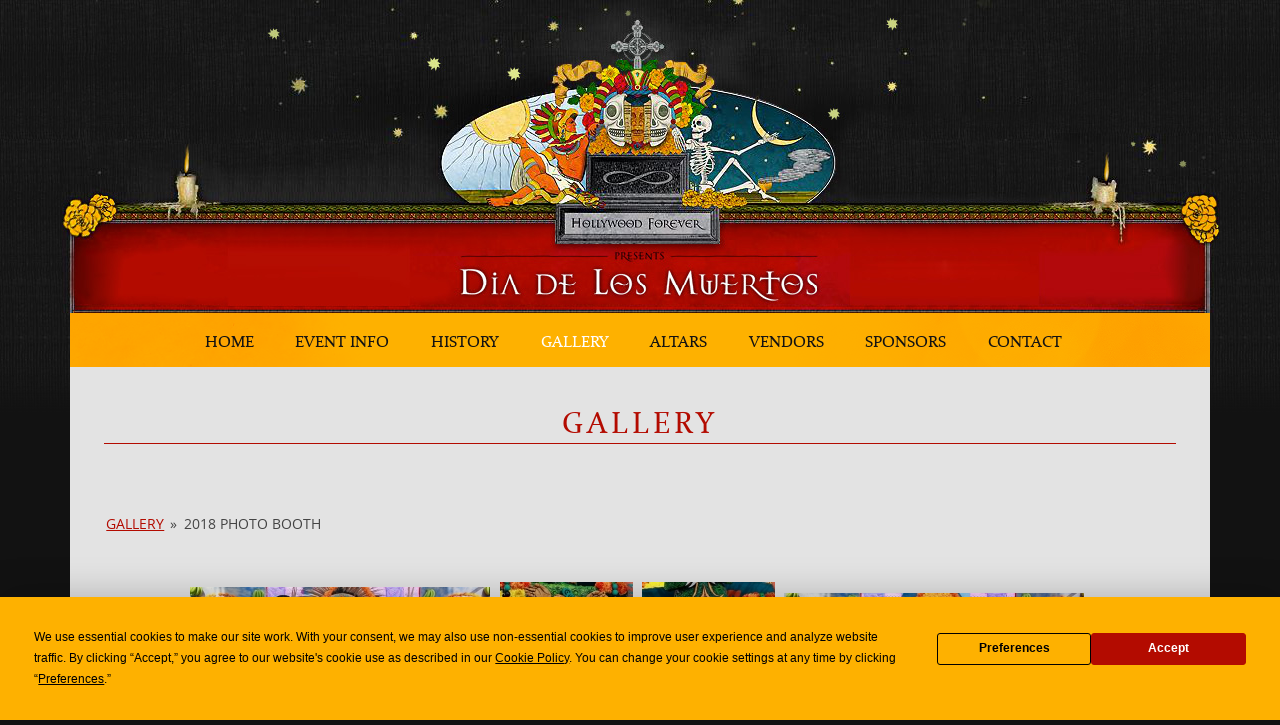

--- FILE ---
content_type: text/html; charset=UTF-8
request_url: https://www.ladayofthedead.com/gallery/nggallery/gallery/2018-Photo-Booth
body_size: 15215
content:
<!doctype html>
<!--[if lt IE 7 ]><html class="ie ie6" lang="en-US" prefix="og: https://ogp.me/ns#"> <![endif]-->
<!--[if IE 7 ]><html class="ie ie7" lang="en-US" prefix="og: https://ogp.me/ns#"> <![endif]-->
<!--[if IE 8 ]><html class="ie ie8" lang="en-US" prefix="og: https://ogp.me/ns#"> <![endif]-->
<!--[if IE 9 ]><html class="ie ie9" lang="en-US" prefix="og: https://ogp.me/ns#"> <![endif]-->
<!--[if (gte IE 10)|!(IE)]><!--><html lang="en-US" prefix="og: https://ogp.me/ns#"> <!--<![endif]-->

<head>
<meta charset="UTF-8" />
<meta http-equiv="X-UA-Compatible" content="IE=edge,chrome=1">

<title>Gallery - Día de los MuertosDía de los Muertos</title>
<link data-rocket-prefetch href="https://app.termly.io" rel="dns-prefetch">
<link data-rocket-prefetch href="https://www.googletagmanager.com" rel="dns-prefetch">
<link data-rocket-prefetch href="https://widget-v2.webability.io" rel="dns-prefetch"><link rel="preload" data-rocket-preload as="image" href="https://www.ladayofthedead.com/wp-content/themes/DMuertos/images/header.png" fetchpriority="high">
<script src="https://app.termly.io/resource-blocker/73cdcd10-c428-45c5-8fb3-a62fc9f6c2e1?autoBlock=on"></script>
<link rel="profile" href="http://gmpg.org/xfn/11" />

<!--[if lt IE 9]>
	<script src="http://html5shim.googlecode.com/svn/trunk/html5.js"></script>
<![endif]-->

<!-- Add CSS3 Rules here for IE 7-9
================================================== -->

<!--[if IE]>
<style type="text/css">
html.ie #navigation,
html.ie a.button,
html.ie .cta,
html.ie .wp-caption,
html.ie #breadcrumbs,
html.ie a.more-link,
html.ie .gallery .gallery-item img,
html.ie .gallery .gallery-item img.thumbnail,
html.ie .widget-container,
html.ie #author-info {behavior: url("https://www.ladayofthedead.com/wp-content/themes/DMuertos/PIE.php");position: relative;}</style>
<![endif]-->


<!-- Mobile Specific Metas
================================================== -->

<meta name="viewport" content="width=device-width, initial-scale=1, maximum-scale=1" /> 

<!-- Favicons
================================================== -->

<link rel="shortcut icon" href="https://www.ladayofthedead.com/wp-content/themes/DMuertos/images/favicon.ico">

<link rel="apple-touch-icon" href="https://www.ladayofthedead.com/wp-content/themes/DMuertos/images/apple-touch-icon.png">

<link rel="apple-touch-icon" sizes="72x72" href="https://www.ladayofthedead.com/wp-content/themes/DMuertos/images/apple-touch-icon-72x72.png" />

<link rel="apple-touch-icon" sizes="114x114" href="https://www.ladayofthedead.com/wp-content/themes/DMuertos/images/apple-touch-icon-114x114.png" />

<link rel="pingback" href="https://www.ladayofthedead.com/xmlrpc.php" />




<!-- Search Engine Optimization by Rank Math - https://rankmath.com/ -->
<meta name="robots" content="index, follow, max-snippet:-1, max-video-preview:-1, max-image-preview:large"/>
<link rel="canonical" href="https://www.ladayofthedead.com/gallery/" />
<meta property="og:locale" content="en_US" />
<meta property="og:type" content="article" />
<meta property="og:title" content="Gallery - Día de los Muertos" />
<meta property="og:url" content="https://www.ladayofthedead.com/gallery/" />
<meta property="og:site_name" content="Día de los Muertos" />
<meta property="og:updated_time" content="2022-12-19T05:22:59-07:00" />
<meta property="article:published_time" content="2014-06-30T21:49:39-07:00" />
<meta property="article:modified_time" content="2022-12-19T05:22:59-07:00" />
<meta name="twitter:card" content="summary_large_image" />
<meta name="twitter:title" content="Gallery - Día de los Muertos" />
<meta name="twitter:label1" content="Time to read" />
<meta name="twitter:data1" content="Less than a minute" />
<script type="application/ld+json" class="rank-math-schema">{"@context":"https://schema.org","@graph":[{"@type":["Person","Organization"],"@id":"https://www.ladayofthedead.com/#person","name":"D\u00eda de los Muertos"},{"@type":"WebSite","@id":"https://www.ladayofthedead.com/#website","url":"https://www.ladayofthedead.com","name":"D\u00eda de los Muertos","publisher":{"@id":"https://www.ladayofthedead.com/#person"},"inLanguage":"en-US"},{"@type":"WebPage","@id":"https://www.ladayofthedead.com/gallery/#webpage","url":"https://www.ladayofthedead.com/gallery/","name":"Gallery - D\u00eda de los Muertos","datePublished":"2014-06-30T21:49:39-07:00","dateModified":"2022-12-19T05:22:59-07:00","isPartOf":{"@id":"https://www.ladayofthedead.com/#website"},"inLanguage":"en-US"},{"@type":"Person","@id":"https://www.ladayofthedead.com/author/jboileau/","name":"Jay Boileau","url":"https://www.ladayofthedead.com/author/jboileau/","image":{"@type":"ImageObject","@id":"https://secure.gravatar.com/avatar/70a04ce347d0a96dcf5c10e3313255278121fc14e252b841d6c03bc08d05503a?s=96&amp;d=mm&amp;r=g","url":"https://secure.gravatar.com/avatar/70a04ce347d0a96dcf5c10e3313255278121fc14e252b841d6c03bc08d05503a?s=96&amp;d=mm&amp;r=g","caption":"Jay Boileau","inLanguage":"en-US"}},{"@type":"Article","headline":"Gallery - D\u00eda de los Muertos","datePublished":"2014-06-30T21:49:39-07:00","dateModified":"2022-12-19T05:22:59-07:00","author":{"@id":"https://www.ladayofthedead.com/author/jboileau/","name":"Jay Boileau"},"publisher":{"@id":"https://www.ladayofthedead.com/#person"},"name":"Gallery - D\u00eda de los Muertos","@id":"https://www.ladayofthedead.com/gallery/#richSnippet","isPartOf":{"@id":"https://www.ladayofthedead.com/gallery/#webpage"},"inLanguage":"en-US","mainEntityOfPage":{"@id":"https://www.ladayofthedead.com/gallery/#webpage"}}]}</script>
<!-- /Rank Math WordPress SEO plugin -->


<link rel="alternate" type="application/rss+xml" title="Día de los Muertos &raquo; Feed" href="https://www.ladayofthedead.com/feed/" />
<link rel="alternate" title="oEmbed (JSON)" type="application/json+oembed" href="https://www.ladayofthedead.com/wp-json/oembed/1.0/embed?url=https%3A%2F%2Fwww.ladayofthedead.com%2Fgallery%2F" />
<link rel="alternate" title="oEmbed (XML)" type="text/xml+oembed" href="https://www.ladayofthedead.com/wp-json/oembed/1.0/embed?url=https%3A%2F%2Fwww.ladayofthedead.com%2Fgallery%2F&#038;format=xml" />
<style id='wp-img-auto-sizes-contain-inline-css' type='text/css'>
img:is([sizes=auto i],[sizes^="auto," i]){contain-intrinsic-size:3000px 1500px}
/*# sourceURL=wp-img-auto-sizes-contain-inline-css */
</style>
<style id='wp-emoji-styles-inline-css' type='text/css'>

	img.wp-smiley, img.emoji {
		display: inline !important;
		border: none !important;
		box-shadow: none !important;
		height: 1em !important;
		width: 1em !important;
		margin: 0 0.07em !important;
		vertical-align: -0.1em !important;
		background: none !important;
		padding: 0 !important;
	}
/*# sourceURL=wp-emoji-styles-inline-css */
</style>
<style id='wp-block-library-inline-css' type='text/css'>
:root{--wp-block-synced-color:#7a00df;--wp-block-synced-color--rgb:122,0,223;--wp-bound-block-color:var(--wp-block-synced-color);--wp-editor-canvas-background:#ddd;--wp-admin-theme-color:#007cba;--wp-admin-theme-color--rgb:0,124,186;--wp-admin-theme-color-darker-10:#006ba1;--wp-admin-theme-color-darker-10--rgb:0,107,160.5;--wp-admin-theme-color-darker-20:#005a87;--wp-admin-theme-color-darker-20--rgb:0,90,135;--wp-admin-border-width-focus:2px}@media (min-resolution:192dpi){:root{--wp-admin-border-width-focus:1.5px}}.wp-element-button{cursor:pointer}:root .has-very-light-gray-background-color{background-color:#eee}:root .has-very-dark-gray-background-color{background-color:#313131}:root .has-very-light-gray-color{color:#eee}:root .has-very-dark-gray-color{color:#313131}:root .has-vivid-green-cyan-to-vivid-cyan-blue-gradient-background{background:linear-gradient(135deg,#00d084,#0693e3)}:root .has-purple-crush-gradient-background{background:linear-gradient(135deg,#34e2e4,#4721fb 50%,#ab1dfe)}:root .has-hazy-dawn-gradient-background{background:linear-gradient(135deg,#faaca8,#dad0ec)}:root .has-subdued-olive-gradient-background{background:linear-gradient(135deg,#fafae1,#67a671)}:root .has-atomic-cream-gradient-background{background:linear-gradient(135deg,#fdd79a,#004a59)}:root .has-nightshade-gradient-background{background:linear-gradient(135deg,#330968,#31cdcf)}:root .has-midnight-gradient-background{background:linear-gradient(135deg,#020381,#2874fc)}:root{--wp--preset--font-size--normal:16px;--wp--preset--font-size--huge:42px}.has-regular-font-size{font-size:1em}.has-larger-font-size{font-size:2.625em}.has-normal-font-size{font-size:var(--wp--preset--font-size--normal)}.has-huge-font-size{font-size:var(--wp--preset--font-size--huge)}.has-text-align-center{text-align:center}.has-text-align-left{text-align:left}.has-text-align-right{text-align:right}.has-fit-text{white-space:nowrap!important}#end-resizable-editor-section{display:none}.aligncenter{clear:both}.items-justified-left{justify-content:flex-start}.items-justified-center{justify-content:center}.items-justified-right{justify-content:flex-end}.items-justified-space-between{justify-content:space-between}.screen-reader-text{border:0;clip-path:inset(50%);height:1px;margin:-1px;overflow:hidden;padding:0;position:absolute;width:1px;word-wrap:normal!important}.screen-reader-text:focus{background-color:#ddd;clip-path:none;color:#444;display:block;font-size:1em;height:auto;left:5px;line-height:normal;padding:15px 23px 14px;text-decoration:none;top:5px;width:auto;z-index:100000}html :where(.has-border-color){border-style:solid}html :where([style*=border-top-color]){border-top-style:solid}html :where([style*=border-right-color]){border-right-style:solid}html :where([style*=border-bottom-color]){border-bottom-style:solid}html :where([style*=border-left-color]){border-left-style:solid}html :where([style*=border-width]){border-style:solid}html :where([style*=border-top-width]){border-top-style:solid}html :where([style*=border-right-width]){border-right-style:solid}html :where([style*=border-bottom-width]){border-bottom-style:solid}html :where([style*=border-left-width]){border-left-style:solid}html :where(img[class*=wp-image-]){height:auto;max-width:100%}:where(figure){margin:0 0 1em}html :where(.is-position-sticky){--wp-admin--admin-bar--position-offset:var(--wp-admin--admin-bar--height,0px)}@media screen and (max-width:600px){html :where(.is-position-sticky){--wp-admin--admin-bar--position-offset:0px}}

/*# sourceURL=wp-block-library-inline-css */
</style><link rel='stylesheet' id='wp-block-image-css' href='https://www.ladayofthedead.com/wp-includes/blocks/image/style.min.css?ver=6.9' type='text/css' media='all' />
<style id='global-styles-inline-css' type='text/css'>
:root{--wp--preset--aspect-ratio--square: 1;--wp--preset--aspect-ratio--4-3: 4/3;--wp--preset--aspect-ratio--3-4: 3/4;--wp--preset--aspect-ratio--3-2: 3/2;--wp--preset--aspect-ratio--2-3: 2/3;--wp--preset--aspect-ratio--16-9: 16/9;--wp--preset--aspect-ratio--9-16: 9/16;--wp--preset--color--black: #000000;--wp--preset--color--cyan-bluish-gray: #abb8c3;--wp--preset--color--white: #ffffff;--wp--preset--color--pale-pink: #f78da7;--wp--preset--color--vivid-red: #cf2e2e;--wp--preset--color--luminous-vivid-orange: #ff6900;--wp--preset--color--luminous-vivid-amber: #fcb900;--wp--preset--color--light-green-cyan: #7bdcb5;--wp--preset--color--vivid-green-cyan: #00d084;--wp--preset--color--pale-cyan-blue: #8ed1fc;--wp--preset--color--vivid-cyan-blue: #0693e3;--wp--preset--color--vivid-purple: #9b51e0;--wp--preset--gradient--vivid-cyan-blue-to-vivid-purple: linear-gradient(135deg,rgb(6,147,227) 0%,rgb(155,81,224) 100%);--wp--preset--gradient--light-green-cyan-to-vivid-green-cyan: linear-gradient(135deg,rgb(122,220,180) 0%,rgb(0,208,130) 100%);--wp--preset--gradient--luminous-vivid-amber-to-luminous-vivid-orange: linear-gradient(135deg,rgb(252,185,0) 0%,rgb(255,105,0) 100%);--wp--preset--gradient--luminous-vivid-orange-to-vivid-red: linear-gradient(135deg,rgb(255,105,0) 0%,rgb(207,46,46) 100%);--wp--preset--gradient--very-light-gray-to-cyan-bluish-gray: linear-gradient(135deg,rgb(238,238,238) 0%,rgb(169,184,195) 100%);--wp--preset--gradient--cool-to-warm-spectrum: linear-gradient(135deg,rgb(74,234,220) 0%,rgb(151,120,209) 20%,rgb(207,42,186) 40%,rgb(238,44,130) 60%,rgb(251,105,98) 80%,rgb(254,248,76) 100%);--wp--preset--gradient--blush-light-purple: linear-gradient(135deg,rgb(255,206,236) 0%,rgb(152,150,240) 100%);--wp--preset--gradient--blush-bordeaux: linear-gradient(135deg,rgb(254,205,165) 0%,rgb(254,45,45) 50%,rgb(107,0,62) 100%);--wp--preset--gradient--luminous-dusk: linear-gradient(135deg,rgb(255,203,112) 0%,rgb(199,81,192) 50%,rgb(65,88,208) 100%);--wp--preset--gradient--pale-ocean: linear-gradient(135deg,rgb(255,245,203) 0%,rgb(182,227,212) 50%,rgb(51,167,181) 100%);--wp--preset--gradient--electric-grass: linear-gradient(135deg,rgb(202,248,128) 0%,rgb(113,206,126) 100%);--wp--preset--gradient--midnight: linear-gradient(135deg,rgb(2,3,129) 0%,rgb(40,116,252) 100%);--wp--preset--font-size--small: 13px;--wp--preset--font-size--medium: 20px;--wp--preset--font-size--large: 36px;--wp--preset--font-size--x-large: 42px;--wp--preset--spacing--20: 0.44rem;--wp--preset--spacing--30: 0.67rem;--wp--preset--spacing--40: 1rem;--wp--preset--spacing--50: 1.5rem;--wp--preset--spacing--60: 2.25rem;--wp--preset--spacing--70: 3.38rem;--wp--preset--spacing--80: 5.06rem;--wp--preset--shadow--natural: 6px 6px 9px rgba(0, 0, 0, 0.2);--wp--preset--shadow--deep: 12px 12px 50px rgba(0, 0, 0, 0.4);--wp--preset--shadow--sharp: 6px 6px 0px rgba(0, 0, 0, 0.2);--wp--preset--shadow--outlined: 6px 6px 0px -3px rgb(255, 255, 255), 6px 6px rgb(0, 0, 0);--wp--preset--shadow--crisp: 6px 6px 0px rgb(0, 0, 0);}:where(.is-layout-flex){gap: 0.5em;}:where(.is-layout-grid){gap: 0.5em;}body .is-layout-flex{display: flex;}.is-layout-flex{flex-wrap: wrap;align-items: center;}.is-layout-flex > :is(*, div){margin: 0;}body .is-layout-grid{display: grid;}.is-layout-grid > :is(*, div){margin: 0;}:where(.wp-block-columns.is-layout-flex){gap: 2em;}:where(.wp-block-columns.is-layout-grid){gap: 2em;}:where(.wp-block-post-template.is-layout-flex){gap: 1.25em;}:where(.wp-block-post-template.is-layout-grid){gap: 1.25em;}.has-black-color{color: var(--wp--preset--color--black) !important;}.has-cyan-bluish-gray-color{color: var(--wp--preset--color--cyan-bluish-gray) !important;}.has-white-color{color: var(--wp--preset--color--white) !important;}.has-pale-pink-color{color: var(--wp--preset--color--pale-pink) !important;}.has-vivid-red-color{color: var(--wp--preset--color--vivid-red) !important;}.has-luminous-vivid-orange-color{color: var(--wp--preset--color--luminous-vivid-orange) !important;}.has-luminous-vivid-amber-color{color: var(--wp--preset--color--luminous-vivid-amber) !important;}.has-light-green-cyan-color{color: var(--wp--preset--color--light-green-cyan) !important;}.has-vivid-green-cyan-color{color: var(--wp--preset--color--vivid-green-cyan) !important;}.has-pale-cyan-blue-color{color: var(--wp--preset--color--pale-cyan-blue) !important;}.has-vivid-cyan-blue-color{color: var(--wp--preset--color--vivid-cyan-blue) !important;}.has-vivid-purple-color{color: var(--wp--preset--color--vivid-purple) !important;}.has-black-background-color{background-color: var(--wp--preset--color--black) !important;}.has-cyan-bluish-gray-background-color{background-color: var(--wp--preset--color--cyan-bluish-gray) !important;}.has-white-background-color{background-color: var(--wp--preset--color--white) !important;}.has-pale-pink-background-color{background-color: var(--wp--preset--color--pale-pink) !important;}.has-vivid-red-background-color{background-color: var(--wp--preset--color--vivid-red) !important;}.has-luminous-vivid-orange-background-color{background-color: var(--wp--preset--color--luminous-vivid-orange) !important;}.has-luminous-vivid-amber-background-color{background-color: var(--wp--preset--color--luminous-vivid-amber) !important;}.has-light-green-cyan-background-color{background-color: var(--wp--preset--color--light-green-cyan) !important;}.has-vivid-green-cyan-background-color{background-color: var(--wp--preset--color--vivid-green-cyan) !important;}.has-pale-cyan-blue-background-color{background-color: var(--wp--preset--color--pale-cyan-blue) !important;}.has-vivid-cyan-blue-background-color{background-color: var(--wp--preset--color--vivid-cyan-blue) !important;}.has-vivid-purple-background-color{background-color: var(--wp--preset--color--vivid-purple) !important;}.has-black-border-color{border-color: var(--wp--preset--color--black) !important;}.has-cyan-bluish-gray-border-color{border-color: var(--wp--preset--color--cyan-bluish-gray) !important;}.has-white-border-color{border-color: var(--wp--preset--color--white) !important;}.has-pale-pink-border-color{border-color: var(--wp--preset--color--pale-pink) !important;}.has-vivid-red-border-color{border-color: var(--wp--preset--color--vivid-red) !important;}.has-luminous-vivid-orange-border-color{border-color: var(--wp--preset--color--luminous-vivid-orange) !important;}.has-luminous-vivid-amber-border-color{border-color: var(--wp--preset--color--luminous-vivid-amber) !important;}.has-light-green-cyan-border-color{border-color: var(--wp--preset--color--light-green-cyan) !important;}.has-vivid-green-cyan-border-color{border-color: var(--wp--preset--color--vivid-green-cyan) !important;}.has-pale-cyan-blue-border-color{border-color: var(--wp--preset--color--pale-cyan-blue) !important;}.has-vivid-cyan-blue-border-color{border-color: var(--wp--preset--color--vivid-cyan-blue) !important;}.has-vivid-purple-border-color{border-color: var(--wp--preset--color--vivid-purple) !important;}.has-vivid-cyan-blue-to-vivid-purple-gradient-background{background: var(--wp--preset--gradient--vivid-cyan-blue-to-vivid-purple) !important;}.has-light-green-cyan-to-vivid-green-cyan-gradient-background{background: var(--wp--preset--gradient--light-green-cyan-to-vivid-green-cyan) !important;}.has-luminous-vivid-amber-to-luminous-vivid-orange-gradient-background{background: var(--wp--preset--gradient--luminous-vivid-amber-to-luminous-vivid-orange) !important;}.has-luminous-vivid-orange-to-vivid-red-gradient-background{background: var(--wp--preset--gradient--luminous-vivid-orange-to-vivid-red) !important;}.has-very-light-gray-to-cyan-bluish-gray-gradient-background{background: var(--wp--preset--gradient--very-light-gray-to-cyan-bluish-gray) !important;}.has-cool-to-warm-spectrum-gradient-background{background: var(--wp--preset--gradient--cool-to-warm-spectrum) !important;}.has-blush-light-purple-gradient-background{background: var(--wp--preset--gradient--blush-light-purple) !important;}.has-blush-bordeaux-gradient-background{background: var(--wp--preset--gradient--blush-bordeaux) !important;}.has-luminous-dusk-gradient-background{background: var(--wp--preset--gradient--luminous-dusk) !important;}.has-pale-ocean-gradient-background{background: var(--wp--preset--gradient--pale-ocean) !important;}.has-electric-grass-gradient-background{background: var(--wp--preset--gradient--electric-grass) !important;}.has-midnight-gradient-background{background: var(--wp--preset--gradient--midnight) !important;}.has-small-font-size{font-size: var(--wp--preset--font-size--small) !important;}.has-medium-font-size{font-size: var(--wp--preset--font-size--medium) !important;}.has-large-font-size{font-size: var(--wp--preset--font-size--large) !important;}.has-x-large-font-size{font-size: var(--wp--preset--font-size--x-large) !important;}
/*# sourceURL=global-styles-inline-css */
</style>

<style id='classic-theme-styles-inline-css' type='text/css'>
/*! This file is auto-generated */
.wp-block-button__link{color:#fff;background-color:#32373c;border-radius:9999px;box-shadow:none;text-decoration:none;padding:calc(.667em + 2px) calc(1.333em + 2px);font-size:1.125em}.wp-block-file__button{background:#32373c;color:#fff;text-decoration:none}
/*# sourceURL=/wp-includes/css/classic-themes.min.css */
</style>
<link rel='stylesheet' id='ub-extension-style-css-css' href='https://www.ladayofthedead.com/wp-content/plugins/ultimate-blocks/src/extensions/style.css?ver=6.9' type='text/css' media='all' />
<link rel='stylesheet' id='ngg_trigger_buttons-css' href='https://www.ladayofthedead.com/wp-content/plugins/nextgen-gallery/static/GalleryDisplay/trigger_buttons.css?ver=4.0.1' type='text/css' media='all' />
<link rel='stylesheet' id='fancybox-0-css' href='https://www.ladayofthedead.com/wp-content/plugins/nextgen-gallery/static/Lightbox/fancybox/jquery.fancybox-1.3.4.css?ver=4.0.1' type='text/css' media='all' />
<link rel='stylesheet' id='fontawesome_v4_shim_style-css' href='https://www.ladayofthedead.com/wp-content/plugins/nextgen-gallery/static/FontAwesome/css/v4-shims.min.css?ver=6.9' type='text/css' media='all' />
<link rel='stylesheet' id='fontawesome-css' href='https://www.ladayofthedead.com/wp-content/plugins/nextgen-gallery/static/FontAwesome/css/all.min.css?ver=6.9' type='text/css' media='all' />
<link rel='stylesheet' id='nextgen_pagination_style-css' href='https://www.ladayofthedead.com/wp-content/plugins/nextgen-gallery/static/GalleryDisplay/pagination_style.css?ver=4.0.1' type='text/css' media='all' />
<link rel='stylesheet' id='nextgen_basic_album_style-css' href='https://www.ladayofthedead.com/wp-content/plugins/nextgen-gallery/static/Albums/nextgen_basic_album.css?ver=4.0.1' type='text/css' media='all' />
<link rel='stylesheet' id='nextgen_basic_album_breadcrumbs_style-css' href='https://www.ladayofthedead.com/wp-content/plugins/nextgen-gallery/static/Albums/breadcrumbs.css?ver=4.0.1' type='text/css' media='all' />
<link rel='stylesheet' id='skeleton-css' href='https://www.ladayofthedead.com/wp-content/themes/DMuertos/css/skeleton-1140.css?ver=1.0' type='text/css' media='screen, projection' />
<link rel='stylesheet' id='theme-css' href='https://www.ladayofthedead.com/wp-content/themes/DMuertos/style.css?ver=9814' type='text/css' media='screen, projection' />
<link rel='stylesheet' id='layout-css' href='https://www.ladayofthedead.com/wp-content/themes/DMuertos/css/layout.css?ver=1.0' type='text/css' media='screen, projection' />
<link rel='stylesheet' id='formalize-css' href='https://www.ladayofthedead.com/wp-content/themes/DMuertos/css/formalize.css?ver=1.0' type='text/css' media='screen, projection' />
<link rel='stylesheet' id='superfish-css' href='https://www.ladayofthedead.com/wp-content/themes/DMuertos/css/superfish.css?ver=1.0' type='text/css' media='screen, projection' />
<link rel='stylesheet' id='bxslider-style-css' href='https://www.ladayofthedead.com/wp-content/themes/DMuertos/css/jquery.bxslider.css?ver=20140704' type='text/css' media='all' />
<link rel='stylesheet' id='fancybox-css' href='https://www.ladayofthedead.com/wp-content/plugins/easy-fancybox/fancybox/1.5.4/jquery.fancybox.min.css?ver=6.9' type='text/css' media='screen' />
<script>var jquery_placeholder_url = 'https://www.ladayofthedead.com/wp-content/plugins/gravity-forms-placeholders/jquery.placeholder-1.0.1.js';</script><script type="text/javascript" src="https://www.ladayofthedead.com/wp-includes/js/jquery/jquery.min.js?ver=3.7.1" id="jquery-core-js"></script>
<script type="text/javascript" src="https://www.ladayofthedead.com/wp-includes/js/jquery/jquery-migrate.min.js?ver=3.4.1" id="jquery-migrate-js"></script>
<script type="text/javascript" id="photocrati_ajax-js-extra">
/* <![CDATA[ */
var photocrati_ajax = {"url":"https://www.ladayofthedead.com/index.php?photocrati_ajax=1","rest_url":"https://www.ladayofthedead.com/wp-json/","wp_home_url":"https://www.ladayofthedead.com","wp_site_url":"https://www.ladayofthedead.com","wp_root_url":"https://www.ladayofthedead.com","wp_plugins_url":"https://www.ladayofthedead.com/wp-content/plugins","wp_content_url":"https://www.ladayofthedead.com/wp-content","wp_includes_url":"https://www.ladayofthedead.com/wp-includes/","ngg_param_slug":"nggallery","rest_nonce":"42142ebdef"};
//# sourceURL=photocrati_ajax-js-extra
/* ]]> */
</script>
<script type="text/javascript" src="https://www.ladayofthedead.com/wp-content/plugins/nextgen-gallery/static/Legacy/ajax.min.js?ver=4.0.1" id="photocrati_ajax-js"></script>
<script type="text/javascript" src="https://www.ladayofthedead.com/wp-content/plugins/nextgen-gallery/static/FontAwesome/js/v4-shims.min.js?ver=5.3.1" id="fontawesome_v4_shim-js"></script>
<script type="text/javascript" defer crossorigin="anonymous" data-auto-replace-svg="false" data-keep-original-source="false" data-search-pseudo-elements src="https://www.ladayofthedead.com/wp-content/plugins/nextgen-gallery/static/FontAwesome/js/all.min.js?ver=5.3.1" id="fontawesome-js"></script>
<script type="text/javascript" src="https://www.ladayofthedead.com/wp-content/plugins/nextgen-gallery/static/Albums/init.js?ver=4.0.1" id="nextgen_basic_album_script-js"></script>
<script type="text/javascript" src="https://www.ladayofthedead.com/wp-content/plugins/nextgen-gallery/static/GalleryDisplay/shave.js?ver=4.0.1" id="shave.js-js"></script>
<script type="text/javascript" src="https://www.ladayofthedead.com/wp-content/plugins/gravity-forms-placeholders/gf.placeholders.js?ver=1.0" id="_gf_placeholders-js"></script>
<link rel="https://api.w.org/" href="https://www.ladayofthedead.com/wp-json/" /><link rel="alternate" title="JSON" type="application/json" href="https://www.ladayofthedead.com/wp-json/wp/v2/pages/10" /><link rel="EditURI" type="application/rsd+xml" title="RSD" href="https://www.ladayofthedead.com/xmlrpc.php?rsd" />
<meta name="generator" content="WordPress 6.9" />
<link rel='shortlink' href='https://www.ladayofthedead.com/?p=10' />
<!-- start Simple Custom CSS and JS -->
<script type="text/javascript">
jQuery(document).ready(function( $ ){
	var copyText = "©" + new Date().getFullYear();
	console.log(new Date().getFullYear());
	jQuery('.menu-menu-footer-container>span').innerHTML(copyText);


});

</script>
<!-- end Simple Custom CSS and JS -->

<link rel='stylesheet' id='15650-css' href='//www.ladayofthedead.com/wp-content/uploads/custom-css-js/15650.css?v=4334' type="text/css" media='all' />
<style type="text/css">body {color:#444444;font-size:14px;font-family:helvetica;font-weight:normal;}
#site-title a {color:#b30b00;font-size:40px;font-family:helvetica;font-weight:normal;}
.site-desc.text {color:#b30b00;font-size:24px;font-family:helvetica;font-weight:normal;}
h1 {color:#b30b00;font-size:30px;font-family:helvetica;font-weight:normal;}
h2 {color:#b30b00;font-size:24px;font-family:helvetica;font-weight:normal;}
h3 {color:#b30b00;font-size:20px;font-family:helvetica;font-weight:normal;}
h4 {color:#b30b00;font-size:18px;font-family:helvetica;font-weight:bold;}
h5 {color:#b30b00;font-size:15px;font-family:helvetica;font-weight:bold;}
body {background:#121212 url(https://www.ladayofthedead.com/wp-content/themes/DMuertos/images/bg.png) repeat-x top center scroll;}
a,a:link,a:visited,a:active,#content .gist .gist-file .gist-meta a:visited {color: #b30b00;}
#wrap #content {float:right;}
#wrap #sidebar {float:left;}
#wrap #sidebar .widget-container {margin-right: 20px;margin-left: 0px;}
</style><meta name="generator" content="Powered by Slider Revolution 6.7.40 - responsive, Mobile-Friendly Slider Plugin for WordPress with comfortable drag and drop interface." />
<script>function setREVStartSize(e){
			//window.requestAnimationFrame(function() {
				window.RSIW = window.RSIW===undefined ? window.innerWidth : window.RSIW;
				window.RSIH = window.RSIH===undefined ? window.innerHeight : window.RSIH;
				try {
					var pw = document.getElementById(e.c).parentNode.offsetWidth,
						newh;
					pw = pw===0 || isNaN(pw) || (e.l=="fullwidth" || e.layout=="fullwidth") ? window.RSIW : pw;
					e.tabw = e.tabw===undefined ? 0 : parseInt(e.tabw);
					e.thumbw = e.thumbw===undefined ? 0 : parseInt(e.thumbw);
					e.tabh = e.tabh===undefined ? 0 : parseInt(e.tabh);
					e.thumbh = e.thumbh===undefined ? 0 : parseInt(e.thumbh);
					e.tabhide = e.tabhide===undefined ? 0 : parseInt(e.tabhide);
					e.thumbhide = e.thumbhide===undefined ? 0 : parseInt(e.thumbhide);
					e.mh = e.mh===undefined || e.mh=="" || e.mh==="auto" ? 0 : parseInt(e.mh,0);
					if(e.layout==="fullscreen" || e.l==="fullscreen")
						newh = Math.max(e.mh,window.RSIH);
					else{
						e.gw = Array.isArray(e.gw) ? e.gw : [e.gw];
						for (var i in e.rl) if (e.gw[i]===undefined || e.gw[i]===0) e.gw[i] = e.gw[i-1];
						e.gh = e.el===undefined || e.el==="" || (Array.isArray(e.el) && e.el.length==0)? e.gh : e.el;
						e.gh = Array.isArray(e.gh) ? e.gh : [e.gh];
						for (var i in e.rl) if (e.gh[i]===undefined || e.gh[i]===0) e.gh[i] = e.gh[i-1];
											
						var nl = new Array(e.rl.length),
							ix = 0,
							sl;
						e.tabw = e.tabhide>=pw ? 0 : e.tabw;
						e.thumbw = e.thumbhide>=pw ? 0 : e.thumbw;
						e.tabh = e.tabhide>=pw ? 0 : e.tabh;
						e.thumbh = e.thumbhide>=pw ? 0 : e.thumbh;
						for (var i in e.rl) nl[i] = e.rl[i]<window.RSIW ? 0 : e.rl[i];
						sl = nl[0];
						for (var i in nl) if (sl>nl[i] && nl[i]>0) { sl = nl[i]; ix=i;}
						var m = pw>(e.gw[ix]+e.tabw+e.thumbw) ? 1 : (pw-(e.tabw+e.thumbw)) / (e.gw[ix]);
						newh =  (e.gh[ix] * m) + (e.tabh + e.thumbh);
					}
					var el = document.getElementById(e.c);
					if (el!==null && el) el.style.height = newh+"px";
					el = document.getElementById(e.c+"_wrapper");
					if (el!==null && el) {
						el.style.height = newh+"px";
						el.style.display = "block";
					}
				} catch(e){
					console.log("Failure at Presize of Slider:" + e)
				}
			//});
		  };</script>
		<style type="text/css" id="wp-custom-css">
			.gfcustomselect div select.gfield_select {
padding-top:7px !important;
padding-bottom:7px !important;
}

div.ngg-gallery-thumbnail-box {
    padding: 0 .5% 3% 0 !important;
}

div.mobileShow {
    display: none;
} 

.home #wrap {
  background:none;
}

.home #wrap .sixteen.columns {
  padding-bottom:0px;
}

/* Smartphone Portrait and Landscape */ 
@media only screen 
    and (max-width : 768px){ 
      div.mobileShow {
        	display: block;
          text-align:center;
    			padding-top:20px;
    			font-size:20px;
        	font-weight:bold;
        	line-height:25px;
        	background-color:#f3f3f3;
      }

}

@media only screen and (max-width: 768px){
.info img {
					object-fit:none;
  }
}

.custom-html-widget {
		text-align:center;  
}
		</style>
		<noscript><style id="rocket-lazyload-nojs-css">.rll-youtube-player, [data-lazy-src]{display:none !important;}</style></noscript><link rel='stylesheet' id='nextgen_basic_thumbnails_style-css' href='https://www.ladayofthedead.com/wp-content/plugins/nextgen-gallery/static/Thumbnails/nextgen_basic_thumbnails.css?ver=4.0.1' type='text/css' media='all' />
<link rel='stylesheet' id='rs-plugin-settings-css' href='//www.ladayofthedead.com/wp-content/plugins/revslider/sr6/assets/css/rs6.css?ver=6.7.40' type='text/css' media='all' />
<style id='rs-plugin-settings-inline-css' type='text/css'>
.tp-caption a{color:#ff7302;text-shadow:none;-webkit-transition:all 0.2s ease-out;-moz-transition:all 0.2s ease-out;-o-transition:all 0.2s ease-out;-ms-transition:all 0.2s ease-out}.tp-caption a:hover{color:#ffa902}
/*# sourceURL=rs-plugin-settings-inline-css */
</style>
<meta name="generator" content="WP Rocket 3.20.2" data-wpr-features="wpr_lazyload_images wpr_lazyload_iframes wpr_preconnect_external_domains wpr_oci wpr_desktop" /></head>
<body class="wp-singular page-template page-template-page-ns page-template-page-ns-php page page-id-10 page-parent wp-theme-DMuertos">
	<!-- start Simple Custom CSS and JS -->
<!-- Google tag (gtag.js) -->
<script async src="https://www.googletagmanager.com/gtag/js?id=G-CMBS0RGDNW"></script>
<script>
  window.dataLayer = window.dataLayer || [];
  function gtag(){dataLayer.push(arguments);}
  gtag('js', new Date());

  gtag('config', 'G-CMBS0RGDNW');
</script><!-- end Simple Custom CSS and JS -->
	<div  id="header" class="sixteen columns">
<div  class="inner">
<div  id="site-title" class="text"><a href="https://www.ladayofthedead.com/" title="Día de los Muertos">Día de los Muertos</a></div>
<span class="site-desc text">Hollywood Forever</span>
</div>
</div>
<div id="navigation" class="container"><div class="menu-header"><ul id="menu-menu" class="menu"><li id="menu-item-22" class="menu-item menu-item-type-post_type menu-item-object-page menu-item-home menu-item-22"><a href="https://www.ladayofthedead.com/">Home</a></li>
<li id="menu-item-23" class="menu-item menu-item-type-post_type menu-item-object-page menu-item-23"><a href="https://www.ladayofthedead.com/event-info/">Event Info</a></li>
<li id="menu-item-24" class="menu-item menu-item-type-post_type menu-item-object-page menu-item-24"><a href="https://www.ladayofthedead.com/history/">History</a></li>
<li id="menu-item-25" class="menu-item menu-item-type-post_type menu-item-object-page current-menu-item page_item page-item-10 current_page_item menu-item-25"><a href="https://www.ladayofthedead.com/gallery/" aria-current="page">Gallery</a></li>
<li id="menu-item-26" class="menu-item menu-item-type-post_type menu-item-object-page menu-item-26"><a href="https://www.ladayofthedead.com/altars/">Altars</a></li>
<li id="menu-item-27" class="menu-item menu-item-type-post_type menu-item-object-page menu-item-27"><a href="https://www.ladayofthedead.com/vendors/">Vendors</a></li>
<li id="menu-item-28" class="menu-item menu-item-type-post_type menu-item-object-page menu-item-28"><a href="https://www.ladayofthedead.com/sponsors/">Sponsors</a></li>
<li id="menu-item-29" class="menu-item menu-item-type-post_type menu-item-object-page menu-item-has-children menu-item-29"><a href="https://www.ladayofthedead.com/contact/">Contact</a>
<ul class="sub-menu">
	<li id="menu-item-11815" class="menu-item menu-item-type-post_type menu-item-object-page menu-item-11815"><a href="https://www.ladayofthedead.com/?page_id=11808">FAQ&#8217;s</a></li>
</ul>
</li>
</ul></div></div><!--/#navigation--><!--/#header-->
	
	<div  id="wrap" class="container">
				<h1 class="entry-title">Gallery</h1>

				
	
	<a name="top" id="top"></a><div  id="content" class="sixteen con columns">

				<div  id="post-10" class="post-10 page type-page status-publish hentry">

									
						<!-- <h1 class="entry-title">Gallery</h1>
 -->
									
					<div class="entry-content">
						<p><ul class="ngg-breadcrumbs">
			<li class="ngg-breadcrumb">
							<a href="https://www.ladayofthedead.com/gallery">Gallery</a>
										<span class="ngg-breadcrumb-divisor"> &raquo; </span>
					</li>
			<li class="ngg-breadcrumb">
							2018 Photo Booth								</li>
	</ul><!-- default-view.php -->
<div
	class="ngg-galleryoverview default-view
		"
	id="ngg-gallery-9974e9a41190314ad3e06eea76dd2282-1">

		<!-- Thumbnails -->
				<div id="ngg-image-0" class="ngg-gallery-thumbnail-box
											"
			>
						<div class="ngg-gallery-thumbnail">
			<a href="https://www.ladayofthedead.com/wp-content/gallery/2018-photo-booth/MG_6339.jpg"
				title=""
				data-src="https://www.ladayofthedead.com/wp-content/gallery/2018-photo-booth/MG_6339.jpg"
				data-thumbnail="https://www.ladayofthedead.com/wp-content/gallery/2018-photo-booth/thumbs/thumbs_MG_6339.jpg"
				data-image-id="4709"
				data-title="_MG_6339"
				data-description=""
				data-image-slug="_mg_6339"
				class="ngg-fancybox" rel="9974e9a41190314ad3e06eea76dd2282">
				<img
					title="_MG_6339"
					alt="_MG_6339"
				 src="data:image/svg+xml,%3Csvg%20xmlns='http://www.w3.org/2000/svg'%20viewBox='0%200%20300%20191'%3E%3C/svg%3E"
					width="300"
					height="191"
					style="max-width:100%;"
			 data-lazy-src="https://www.ladayofthedead.com/wp-content/gallery/2018-photo-booth/thumbs/thumbs_MG_6339.jpg"	/><noscript><img
					title="_MG_6339"
					alt="_MG_6339"
					src="https://www.ladayofthedead.com/wp-content/gallery/2018-photo-booth/thumbs/thumbs_MG_6339.jpg"
					width="300"
					height="191"
					style="max-width:100%;"
				/></noscript>
			</a>
		</div>
							</div>
			
				<div id="ngg-image-1" class="ngg-gallery-thumbnail-box
											"
			>
						<div class="ngg-gallery-thumbnail">
			<a href="https://www.ladayofthedead.com/wp-content/gallery/2018-photo-booth/MG_6354.jpg"
				title=""
				data-src="https://www.ladayofthedead.com/wp-content/gallery/2018-photo-booth/MG_6354.jpg"
				data-thumbnail="https://www.ladayofthedead.com/wp-content/gallery/2018-photo-booth/thumbs/thumbs_MG_6354.jpg"
				data-image-id="4710"
				data-title="_MG_6354"
				data-description=""
				data-image-slug="_mg_6354"
				class="ngg-fancybox" rel="9974e9a41190314ad3e06eea76dd2282">
				<img
					title="_MG_6354"
					alt="_MG_6354"
				 src="data:image/svg+xml,%3Csvg%20xmlns='http://www.w3.org/2000/svg'%20viewBox='0%200%20133%20200'%3E%3C/svg%3E"
					width="133"
					height="200"
					style="max-width:100%;"
			 data-lazy-src="https://www.ladayofthedead.com/wp-content/gallery/2018-photo-booth/thumbs/thumbs_MG_6354.jpg"	/><noscript><img
					title="_MG_6354"
					alt="_MG_6354"
					src="https://www.ladayofthedead.com/wp-content/gallery/2018-photo-booth/thumbs/thumbs_MG_6354.jpg"
					width="133"
					height="200"
					style="max-width:100%;"
				/></noscript>
			</a>
		</div>
							</div>
			
				<div id="ngg-image-2" class="ngg-gallery-thumbnail-box
											"
			>
						<div class="ngg-gallery-thumbnail">
			<a href="https://www.ladayofthedead.com/wp-content/gallery/2018-photo-booth/MG_6366.jpg"
				title=""
				data-src="https://www.ladayofthedead.com/wp-content/gallery/2018-photo-booth/MG_6366.jpg"
				data-thumbnail="https://www.ladayofthedead.com/wp-content/gallery/2018-photo-booth/thumbs/thumbs_MG_6366.jpg"
				data-image-id="4711"
				data-title="_MG_6366"
				data-description=""
				data-image-slug="_mg_6366"
				class="ngg-fancybox" rel="9974e9a41190314ad3e06eea76dd2282">
				<img
					title="_MG_6366"
					alt="_MG_6366"
				 src="data:image/svg+xml,%3Csvg%20xmlns='http://www.w3.org/2000/svg'%20viewBox='0%200%20133%20200'%3E%3C/svg%3E"
					width="133"
					height="200"
					style="max-width:100%;"
			 data-lazy-src="https://www.ladayofthedead.com/wp-content/gallery/2018-photo-booth/thumbs/thumbs_MG_6366.jpg"	/><noscript><img
					title="_MG_6366"
					alt="_MG_6366"
					src="https://www.ladayofthedead.com/wp-content/gallery/2018-photo-booth/thumbs/thumbs_MG_6366.jpg"
					width="133"
					height="200"
					style="max-width:100%;"
				/></noscript>
			</a>
		</div>
							</div>
			
				<div id="ngg-image-3" class="ngg-gallery-thumbnail-box
											"
			>
						<div class="ngg-gallery-thumbnail">
			<a href="https://www.ladayofthedead.com/wp-content/gallery/2018-photo-booth/MG_6371.jpg"
				title=""
				data-src="https://www.ladayofthedead.com/wp-content/gallery/2018-photo-booth/MG_6371.jpg"
				data-thumbnail="https://www.ladayofthedead.com/wp-content/gallery/2018-photo-booth/thumbs/thumbs_MG_6371.jpg"
				data-image-id="4712"
				data-title="_MG_6371"
				data-description=""
				data-image-slug="_mg_6371"
				class="ngg-fancybox" rel="9974e9a41190314ad3e06eea76dd2282">
				<img
					title="_MG_6371"
					alt="_MG_6371"
				 src="data:image/svg+xml,%3Csvg%20xmlns='http://www.w3.org/2000/svg'%20viewBox='0%200%20300%20179'%3E%3C/svg%3E"
					width="300"
					height="179"
					style="max-width:100%;"
			 data-lazy-src="https://www.ladayofthedead.com/wp-content/gallery/2018-photo-booth/thumbs/thumbs_MG_6371.jpg"	/><noscript><img
					title="_MG_6371"
					alt="_MG_6371"
					src="https://www.ladayofthedead.com/wp-content/gallery/2018-photo-booth/thumbs/thumbs_MG_6371.jpg"
					width="300"
					height="179"
					style="max-width:100%;"
				/></noscript>
			</a>
		</div>
							</div>
			
				<div id="ngg-image-4" class="ngg-gallery-thumbnail-box
											"
			>
						<div class="ngg-gallery-thumbnail">
			<a href="https://www.ladayofthedead.com/wp-content/gallery/2018-photo-booth/MG_6375.jpg"
				title=""
				data-src="https://www.ladayofthedead.com/wp-content/gallery/2018-photo-booth/MG_6375.jpg"
				data-thumbnail="https://www.ladayofthedead.com/wp-content/gallery/2018-photo-booth/thumbs/thumbs_MG_6375.jpg"
				data-image-id="4713"
				data-title="_MG_6375"
				data-description=""
				data-image-slug="_mg_6375"
				class="ngg-fancybox" rel="9974e9a41190314ad3e06eea76dd2282">
				<img
					title="_MG_6375"
					alt="_MG_6375"
				 src="data:image/svg+xml,%3Csvg%20xmlns='http://www.w3.org/2000/svg'%20viewBox='0%200%20300%20179'%3E%3C/svg%3E"
					width="300"
					height="179"
					style="max-width:100%;"
			 data-lazy-src="https://www.ladayofthedead.com/wp-content/gallery/2018-photo-booth/thumbs/thumbs_MG_6375.jpg"	/><noscript><img
					title="_MG_6375"
					alt="_MG_6375"
					src="https://www.ladayofthedead.com/wp-content/gallery/2018-photo-booth/thumbs/thumbs_MG_6375.jpg"
					width="300"
					height="179"
					style="max-width:100%;"
				/></noscript>
			</a>
		</div>
							</div>
			
				<div id="ngg-image-5" class="ngg-gallery-thumbnail-box
											"
			>
						<div class="ngg-gallery-thumbnail">
			<a href="https://www.ladayofthedead.com/wp-content/gallery/2018-photo-booth/MG_6380.jpg"
				title=""
				data-src="https://www.ladayofthedead.com/wp-content/gallery/2018-photo-booth/MG_6380.jpg"
				data-thumbnail="https://www.ladayofthedead.com/wp-content/gallery/2018-photo-booth/thumbs/thumbs_MG_6380.jpg"
				data-image-id="4714"
				data-title="_MG_6380"
				data-description=""
				data-image-slug="_mg_6380"
				class="ngg-fancybox" rel="9974e9a41190314ad3e06eea76dd2282">
				<img
					title="_MG_6380"
					alt="_MG_6380"
				 src="data:image/svg+xml,%3Csvg%20xmlns='http://www.w3.org/2000/svg'%20viewBox='0%200%20300%20179'%3E%3C/svg%3E"
					width="300"
					height="179"
					style="max-width:100%;"
			 data-lazy-src="https://www.ladayofthedead.com/wp-content/gallery/2018-photo-booth/thumbs/thumbs_MG_6380.jpg"	/><noscript><img
					title="_MG_6380"
					alt="_MG_6380"
					src="https://www.ladayofthedead.com/wp-content/gallery/2018-photo-booth/thumbs/thumbs_MG_6380.jpg"
					width="300"
					height="179"
					style="max-width:100%;"
				/></noscript>
			</a>
		</div>
							</div>
			
				<div id="ngg-image-6" class="ngg-gallery-thumbnail-box
											"
			>
						<div class="ngg-gallery-thumbnail">
			<a href="https://www.ladayofthedead.com/wp-content/gallery/2018-photo-booth/MG_6384.jpg"
				title=""
				data-src="https://www.ladayofthedead.com/wp-content/gallery/2018-photo-booth/MG_6384.jpg"
				data-thumbnail="https://www.ladayofthedead.com/wp-content/gallery/2018-photo-booth/thumbs/thumbs_MG_6384.jpg"
				data-image-id="4715"
				data-title="_MG_6384"
				data-description=""
				data-image-slug="_mg_6384"
				class="ngg-fancybox" rel="9974e9a41190314ad3e06eea76dd2282">
				<img
					title="_MG_6384"
					alt="_MG_6384"
				 src="data:image/svg+xml,%3Csvg%20xmlns='http://www.w3.org/2000/svg'%20viewBox='0%200%20300%20179'%3E%3C/svg%3E"
					width="300"
					height="179"
					style="max-width:100%;"
			 data-lazy-src="https://www.ladayofthedead.com/wp-content/gallery/2018-photo-booth/thumbs/thumbs_MG_6384.jpg"	/><noscript><img
					title="_MG_6384"
					alt="_MG_6384"
					src="https://www.ladayofthedead.com/wp-content/gallery/2018-photo-booth/thumbs/thumbs_MG_6384.jpg"
					width="300"
					height="179"
					style="max-width:100%;"
				/></noscript>
			</a>
		</div>
							</div>
			
				<div id="ngg-image-7" class="ngg-gallery-thumbnail-box
											"
			>
						<div class="ngg-gallery-thumbnail">
			<a href="https://www.ladayofthedead.com/wp-content/gallery/2018-photo-booth/MG_6386.jpg"
				title=""
				data-src="https://www.ladayofthedead.com/wp-content/gallery/2018-photo-booth/MG_6386.jpg"
				data-thumbnail="https://www.ladayofthedead.com/wp-content/gallery/2018-photo-booth/thumbs/thumbs_MG_6386.jpg"
				data-image-id="4716"
				data-title="_MG_6386"
				data-description=""
				data-image-slug="_mg_6386"
				class="ngg-fancybox" rel="9974e9a41190314ad3e06eea76dd2282">
				<img
					title="_MG_6386"
					alt="_MG_6386"
				 src="data:image/svg+xml,%3Csvg%20xmlns='http://www.w3.org/2000/svg'%20viewBox='0%200%20300%20179'%3E%3C/svg%3E"
					width="300"
					height="179"
					style="max-width:100%;"
			 data-lazy-src="https://www.ladayofthedead.com/wp-content/gallery/2018-photo-booth/thumbs/thumbs_MG_6386.jpg"	/><noscript><img
					title="_MG_6386"
					alt="_MG_6386"
					src="https://www.ladayofthedead.com/wp-content/gallery/2018-photo-booth/thumbs/thumbs_MG_6386.jpg"
					width="300"
					height="179"
					style="max-width:100%;"
				/></noscript>
			</a>
		</div>
							</div>
			
				<div id="ngg-image-8" class="ngg-gallery-thumbnail-box
											"
			>
						<div class="ngg-gallery-thumbnail">
			<a href="https://www.ladayofthedead.com/wp-content/gallery/2018-photo-booth/MG_6389.jpg"
				title=""
				data-src="https://www.ladayofthedead.com/wp-content/gallery/2018-photo-booth/MG_6389.jpg"
				data-thumbnail="https://www.ladayofthedead.com/wp-content/gallery/2018-photo-booth/thumbs/thumbs_MG_6389.jpg"
				data-image-id="4717"
				data-title="_MG_6389"
				data-description=""
				data-image-slug="_mg_6389"
				class="ngg-fancybox" rel="9974e9a41190314ad3e06eea76dd2282">
				<img
					title="_MG_6389"
					alt="_MG_6389"
				 src="data:image/svg+xml,%3Csvg%20xmlns='http://www.w3.org/2000/svg'%20viewBox='0%200%20300%20179'%3E%3C/svg%3E"
					width="300"
					height="179"
					style="max-width:100%;"
			 data-lazy-src="https://www.ladayofthedead.com/wp-content/gallery/2018-photo-booth/thumbs/thumbs_MG_6389.jpg"	/><noscript><img
					title="_MG_6389"
					alt="_MG_6389"
					src="https://www.ladayofthedead.com/wp-content/gallery/2018-photo-booth/thumbs/thumbs_MG_6389.jpg"
					width="300"
					height="179"
					style="max-width:100%;"
				/></noscript>
			</a>
		</div>
							</div>
			
				<div id="ngg-image-9" class="ngg-gallery-thumbnail-box
											"
			>
						<div class="ngg-gallery-thumbnail">
			<a href="https://www.ladayofthedead.com/wp-content/gallery/2018-photo-booth/MG_6392.jpg"
				title=""
				data-src="https://www.ladayofthedead.com/wp-content/gallery/2018-photo-booth/MG_6392.jpg"
				data-thumbnail="https://www.ladayofthedead.com/wp-content/gallery/2018-photo-booth/thumbs/thumbs_MG_6392.jpg"
				data-image-id="4718"
				data-title="_MG_6392"
				data-description=""
				data-image-slug="_mg_6392"
				class="ngg-fancybox" rel="9974e9a41190314ad3e06eea76dd2282">
				<img
					title="_MG_6392"
					alt="_MG_6392"
				 src="data:image/svg+xml,%3Csvg%20xmlns='http://www.w3.org/2000/svg'%20viewBox='0%200%20300%20179'%3E%3C/svg%3E"
					width="300"
					height="179"
					style="max-width:100%;"
			 data-lazy-src="https://www.ladayofthedead.com/wp-content/gallery/2018-photo-booth/thumbs/thumbs_MG_6392.jpg"	/><noscript><img
					title="_MG_6392"
					alt="_MG_6392"
					src="https://www.ladayofthedead.com/wp-content/gallery/2018-photo-booth/thumbs/thumbs_MG_6392.jpg"
					width="300"
					height="179"
					style="max-width:100%;"
				/></noscript>
			</a>
		</div>
							</div>
			
				<div id="ngg-image-10" class="ngg-gallery-thumbnail-box
											"
			>
						<div class="ngg-gallery-thumbnail">
			<a href="https://www.ladayofthedead.com/wp-content/gallery/2018-photo-booth/MG_6398.jpg"
				title=""
				data-src="https://www.ladayofthedead.com/wp-content/gallery/2018-photo-booth/MG_6398.jpg"
				data-thumbnail="https://www.ladayofthedead.com/wp-content/gallery/2018-photo-booth/thumbs/thumbs_MG_6398.jpg"
				data-image-id="4719"
				data-title="_MG_6398"
				data-description=""
				data-image-slug="_mg_6398"
				class="ngg-fancybox" rel="9974e9a41190314ad3e06eea76dd2282">
				<img
					title="_MG_6398"
					alt="_MG_6398"
				 src="data:image/svg+xml,%3Csvg%20xmlns='http://www.w3.org/2000/svg'%20viewBox='0%200%20300%20179'%3E%3C/svg%3E"
					width="300"
					height="179"
					style="max-width:100%;"
			 data-lazy-src="https://www.ladayofthedead.com/wp-content/gallery/2018-photo-booth/thumbs/thumbs_MG_6398.jpg"	/><noscript><img
					title="_MG_6398"
					alt="_MG_6398"
					src="https://www.ladayofthedead.com/wp-content/gallery/2018-photo-booth/thumbs/thumbs_MG_6398.jpg"
					width="300"
					height="179"
					style="max-width:100%;"
				/></noscript>
			</a>
		</div>
							</div>
			
				<div id="ngg-image-11" class="ngg-gallery-thumbnail-box
											"
			>
						<div class="ngg-gallery-thumbnail">
			<a href="https://www.ladayofthedead.com/wp-content/gallery/2018-photo-booth/MG_6401.jpg"
				title=""
				data-src="https://www.ladayofthedead.com/wp-content/gallery/2018-photo-booth/MG_6401.jpg"
				data-thumbnail="https://www.ladayofthedead.com/wp-content/gallery/2018-photo-booth/thumbs/thumbs_MG_6401.jpg"
				data-image-id="4720"
				data-title="_MG_6401"
				data-description=""
				data-image-slug="_mg_6401"
				class="ngg-fancybox" rel="9974e9a41190314ad3e06eea76dd2282">
				<img
					title="_MG_6401"
					alt="_MG_6401"
				 src="data:image/svg+xml,%3Csvg%20xmlns='http://www.w3.org/2000/svg'%20viewBox='0%200%20300%20179'%3E%3C/svg%3E"
					width="300"
					height="179"
					style="max-width:100%;"
			 data-lazy-src="https://www.ladayofthedead.com/wp-content/gallery/2018-photo-booth/thumbs/thumbs_MG_6401.jpg"	/><noscript><img
					title="_MG_6401"
					alt="_MG_6401"
					src="https://www.ladayofthedead.com/wp-content/gallery/2018-photo-booth/thumbs/thumbs_MG_6401.jpg"
					width="300"
					height="179"
					style="max-width:100%;"
				/></noscript>
			</a>
		</div>
							</div>
			
				<div id="ngg-image-12" class="ngg-gallery-thumbnail-box
											"
			>
						<div class="ngg-gallery-thumbnail">
			<a href="https://www.ladayofthedead.com/wp-content/gallery/2018-photo-booth/MG_6407.jpg"
				title=""
				data-src="https://www.ladayofthedead.com/wp-content/gallery/2018-photo-booth/MG_6407.jpg"
				data-thumbnail="https://www.ladayofthedead.com/wp-content/gallery/2018-photo-booth/thumbs/thumbs_MG_6407.jpg"
				data-image-id="4721"
				data-title="_MG_6407"
				data-description=""
				data-image-slug="_mg_6407"
				class="ngg-fancybox" rel="9974e9a41190314ad3e06eea76dd2282">
				<img
					title="_MG_6407"
					alt="_MG_6407"
				 src="data:image/svg+xml,%3Csvg%20xmlns='http://www.w3.org/2000/svg'%20viewBox='0%200%20300%20179'%3E%3C/svg%3E"
					width="300"
					height="179"
					style="max-width:100%;"
			 data-lazy-src="https://www.ladayofthedead.com/wp-content/gallery/2018-photo-booth/thumbs/thumbs_MG_6407.jpg"	/><noscript><img
					title="_MG_6407"
					alt="_MG_6407"
					src="https://www.ladayofthedead.com/wp-content/gallery/2018-photo-booth/thumbs/thumbs_MG_6407.jpg"
					width="300"
					height="179"
					style="max-width:100%;"
				/></noscript>
			</a>
		</div>
							</div>
			
				<div id="ngg-image-13" class="ngg-gallery-thumbnail-box
											"
			>
						<div class="ngg-gallery-thumbnail">
			<a href="https://www.ladayofthedead.com/wp-content/gallery/2018-photo-booth/MG_6410.jpg"
				title=""
				data-src="https://www.ladayofthedead.com/wp-content/gallery/2018-photo-booth/MG_6410.jpg"
				data-thumbnail="https://www.ladayofthedead.com/wp-content/gallery/2018-photo-booth/thumbs/thumbs_MG_6410.jpg"
				data-image-id="4722"
				data-title="_MG_6410"
				data-description=""
				data-image-slug="_mg_6410"
				class="ngg-fancybox" rel="9974e9a41190314ad3e06eea76dd2282">
				<img
					title="_MG_6410"
					alt="_MG_6410"
				 src="data:image/svg+xml,%3Csvg%20xmlns='http://www.w3.org/2000/svg'%20viewBox='0%200%20300%20179'%3E%3C/svg%3E"
					width="300"
					height="179"
					style="max-width:100%;"
			 data-lazy-src="https://www.ladayofthedead.com/wp-content/gallery/2018-photo-booth/thumbs/thumbs_MG_6410.jpg"	/><noscript><img
					title="_MG_6410"
					alt="_MG_6410"
					src="https://www.ladayofthedead.com/wp-content/gallery/2018-photo-booth/thumbs/thumbs_MG_6410.jpg"
					width="300"
					height="179"
					style="max-width:100%;"
				/></noscript>
			</a>
		</div>
							</div>
			
				<div id="ngg-image-14" class="ngg-gallery-thumbnail-box
											"
			>
						<div class="ngg-gallery-thumbnail">
			<a href="https://www.ladayofthedead.com/wp-content/gallery/2018-photo-booth/MG_6418.jpg"
				title=""
				data-src="https://www.ladayofthedead.com/wp-content/gallery/2018-photo-booth/MG_6418.jpg"
				data-thumbnail="https://www.ladayofthedead.com/wp-content/gallery/2018-photo-booth/thumbs/thumbs_MG_6418.jpg"
				data-image-id="4723"
				data-title="_MG_6418"
				data-description=""
				data-image-slug="_mg_6418"
				class="ngg-fancybox" rel="9974e9a41190314ad3e06eea76dd2282">
				<img
					title="_MG_6418"
					alt="_MG_6418"
				 src="data:image/svg+xml,%3Csvg%20xmlns='http://www.w3.org/2000/svg'%20viewBox='0%200%20300%20179'%3E%3C/svg%3E"
					width="300"
					height="179"
					style="max-width:100%;"
			 data-lazy-src="https://www.ladayofthedead.com/wp-content/gallery/2018-photo-booth/thumbs/thumbs_MG_6418.jpg"	/><noscript><img
					title="_MG_6418"
					alt="_MG_6418"
					src="https://www.ladayofthedead.com/wp-content/gallery/2018-photo-booth/thumbs/thumbs_MG_6418.jpg"
					width="300"
					height="179"
					style="max-width:100%;"
				/></noscript>
			</a>
		</div>
							</div>
			
				<div id="ngg-image-15" class="ngg-gallery-thumbnail-box
											"
			>
						<div class="ngg-gallery-thumbnail">
			<a href="https://www.ladayofthedead.com/wp-content/gallery/2018-photo-booth/MG_6430.jpg"
				title=""
				data-src="https://www.ladayofthedead.com/wp-content/gallery/2018-photo-booth/MG_6430.jpg"
				data-thumbnail="https://www.ladayofthedead.com/wp-content/gallery/2018-photo-booth/thumbs/thumbs_MG_6430.jpg"
				data-image-id="4724"
				data-title="_MG_6430"
				data-description=""
				data-image-slug="_mg_6430"
				class="ngg-fancybox" rel="9974e9a41190314ad3e06eea76dd2282">
				<img
					title="_MG_6430"
					alt="_MG_6430"
				 src="data:image/svg+xml,%3Csvg%20xmlns='http://www.w3.org/2000/svg'%20viewBox='0%200%20300%20182'%3E%3C/svg%3E"
					width="300"
					height="182"
					style="max-width:100%;"
			 data-lazy-src="https://www.ladayofthedead.com/wp-content/gallery/2018-photo-booth/thumbs/thumbs_MG_6430.jpg"	/><noscript><img
					title="_MG_6430"
					alt="_MG_6430"
					src="https://www.ladayofthedead.com/wp-content/gallery/2018-photo-booth/thumbs/thumbs_MG_6430.jpg"
					width="300"
					height="182"
					style="max-width:100%;"
				/></noscript>
			</a>
		</div>
							</div>
			
				<div id="ngg-image-16" class="ngg-gallery-thumbnail-box
											"
			>
						<div class="ngg-gallery-thumbnail">
			<a href="https://www.ladayofthedead.com/wp-content/gallery/2018-photo-booth/MG_6433.jpg"
				title=""
				data-src="https://www.ladayofthedead.com/wp-content/gallery/2018-photo-booth/MG_6433.jpg"
				data-thumbnail="https://www.ladayofthedead.com/wp-content/gallery/2018-photo-booth/thumbs/thumbs_MG_6433.jpg"
				data-image-id="4725"
				data-title="_MG_6433"
				data-description=""
				data-image-slug="_mg_6433"
				class="ngg-fancybox" rel="9974e9a41190314ad3e06eea76dd2282">
				<img
					title="_MG_6433"
					alt="_MG_6433"
				 src="data:image/svg+xml,%3Csvg%20xmlns='http://www.w3.org/2000/svg'%20viewBox='0%200%20300%20180'%3E%3C/svg%3E"
					width="300"
					height="180"
					style="max-width:100%;"
			 data-lazy-src="https://www.ladayofthedead.com/wp-content/gallery/2018-photo-booth/thumbs/thumbs_MG_6433.jpg"	/><noscript><img
					title="_MG_6433"
					alt="_MG_6433"
					src="https://www.ladayofthedead.com/wp-content/gallery/2018-photo-booth/thumbs/thumbs_MG_6433.jpg"
					width="300"
					height="180"
					style="max-width:100%;"
				/></noscript>
			</a>
		</div>
							</div>
			
				<div id="ngg-image-17" class="ngg-gallery-thumbnail-box
											"
			>
						<div class="ngg-gallery-thumbnail">
			<a href="https://www.ladayofthedead.com/wp-content/gallery/2018-photo-booth/MG_6440.jpg"
				title=""
				data-src="https://www.ladayofthedead.com/wp-content/gallery/2018-photo-booth/MG_6440.jpg"
				data-thumbnail="https://www.ladayofthedead.com/wp-content/gallery/2018-photo-booth/thumbs/thumbs_MG_6440.jpg"
				data-image-id="4726"
				data-title="_MG_6440"
				data-description=""
				data-image-slug="_mg_6440"
				class="ngg-fancybox" rel="9974e9a41190314ad3e06eea76dd2282">
				<img
					title="_MG_6440"
					alt="_MG_6440"
				 src="data:image/svg+xml,%3Csvg%20xmlns='http://www.w3.org/2000/svg'%20viewBox='0%200%20300%20183'%3E%3C/svg%3E"
					width="300"
					height="183"
					style="max-width:100%;"
			 data-lazy-src="https://www.ladayofthedead.com/wp-content/gallery/2018-photo-booth/thumbs/thumbs_MG_6440.jpg"	/><noscript><img
					title="_MG_6440"
					alt="_MG_6440"
					src="https://www.ladayofthedead.com/wp-content/gallery/2018-photo-booth/thumbs/thumbs_MG_6440.jpg"
					width="300"
					height="183"
					style="max-width:100%;"
				/></noscript>
			</a>
		</div>
							</div>
			
				<div id="ngg-image-18" class="ngg-gallery-thumbnail-box
											"
			>
						<div class="ngg-gallery-thumbnail">
			<a href="https://www.ladayofthedead.com/wp-content/gallery/2018-photo-booth/MG_6443.jpg"
				title=""
				data-src="https://www.ladayofthedead.com/wp-content/gallery/2018-photo-booth/MG_6443.jpg"
				data-thumbnail="https://www.ladayofthedead.com/wp-content/gallery/2018-photo-booth/thumbs/thumbs_MG_6443.jpg"
				data-image-id="4727"
				data-title="_MG_6443"
				data-description=""
				data-image-slug="_mg_6443"
				class="ngg-fancybox" rel="9974e9a41190314ad3e06eea76dd2282">
				<img
					title="_MG_6443"
					alt="_MG_6443"
				 src="data:image/svg+xml,%3Csvg%20xmlns='http://www.w3.org/2000/svg'%20viewBox='0%200%20300%20183'%3E%3C/svg%3E"
					width="300"
					height="183"
					style="max-width:100%;"
			 data-lazy-src="https://www.ladayofthedead.com/wp-content/gallery/2018-photo-booth/thumbs/thumbs_MG_6443.jpg"	/><noscript><img
					title="_MG_6443"
					alt="_MG_6443"
					src="https://www.ladayofthedead.com/wp-content/gallery/2018-photo-booth/thumbs/thumbs_MG_6443.jpg"
					width="300"
					height="183"
					style="max-width:100%;"
				/></noscript>
			</a>
		</div>
							</div>
			
				<div id="ngg-image-19" class="ngg-gallery-thumbnail-box
											"
			>
						<div class="ngg-gallery-thumbnail">
			<a href="https://www.ladayofthedead.com/wp-content/gallery/2018-photo-booth/MG_6444.jpg"
				title=""
				data-src="https://www.ladayofthedead.com/wp-content/gallery/2018-photo-booth/MG_6444.jpg"
				data-thumbnail="https://www.ladayofthedead.com/wp-content/gallery/2018-photo-booth/thumbs/thumbs_MG_6444.jpg"
				data-image-id="4728"
				data-title="_MG_6444"
				data-description=""
				data-image-slug="_mg_6444"
				class="ngg-fancybox" rel="9974e9a41190314ad3e06eea76dd2282">
				<img
					title="_MG_6444"
					alt="_MG_6444"
				 src="data:image/svg+xml,%3Csvg%20xmlns='http://www.w3.org/2000/svg'%20viewBox='0%200%20300%20183'%3E%3C/svg%3E"
					width="300"
					height="183"
					style="max-width:100%;"
			 data-lazy-src="https://www.ladayofthedead.com/wp-content/gallery/2018-photo-booth/thumbs/thumbs_MG_6444.jpg"	/><noscript><img
					title="_MG_6444"
					alt="_MG_6444"
					src="https://www.ladayofthedead.com/wp-content/gallery/2018-photo-booth/thumbs/thumbs_MG_6444.jpg"
					width="300"
					height="183"
					style="max-width:100%;"
				/></noscript>
			</a>
		</div>
							</div>
			
				<div id="ngg-image-20" class="ngg-gallery-thumbnail-box
											"
			>
						<div class="ngg-gallery-thumbnail">
			<a href="https://www.ladayofthedead.com/wp-content/gallery/2018-photo-booth/MG_6448.jpg"
				title=""
				data-src="https://www.ladayofthedead.com/wp-content/gallery/2018-photo-booth/MG_6448.jpg"
				data-thumbnail="https://www.ladayofthedead.com/wp-content/gallery/2018-photo-booth/thumbs/thumbs_MG_6448.jpg"
				data-image-id="4729"
				data-title="_MG_6448"
				data-description=""
				data-image-slug="_mg_6448"
				class="ngg-fancybox" rel="9974e9a41190314ad3e06eea76dd2282">
				<img
					title="_MG_6448"
					alt="_MG_6448"
				 src="data:image/svg+xml,%3Csvg%20xmlns='http://www.w3.org/2000/svg'%20viewBox='0%200%20300%20183'%3E%3C/svg%3E"
					width="300"
					height="183"
					style="max-width:100%;"
			 data-lazy-src="https://www.ladayofthedead.com/wp-content/gallery/2018-photo-booth/thumbs/thumbs_MG_6448.jpg"	/><noscript><img
					title="_MG_6448"
					alt="_MG_6448"
					src="https://www.ladayofthedead.com/wp-content/gallery/2018-photo-booth/thumbs/thumbs_MG_6448.jpg"
					width="300"
					height="183"
					style="max-width:100%;"
				/></noscript>
			</a>
		</div>
							</div>
			
				<div id="ngg-image-21" class="ngg-gallery-thumbnail-box
											"
			>
						<div class="ngg-gallery-thumbnail">
			<a href="https://www.ladayofthedead.com/wp-content/gallery/2018-photo-booth/MG_6453.jpg"
				title=""
				data-src="https://www.ladayofthedead.com/wp-content/gallery/2018-photo-booth/MG_6453.jpg"
				data-thumbnail="https://www.ladayofthedead.com/wp-content/gallery/2018-photo-booth/thumbs/thumbs_MG_6453.jpg"
				data-image-id="4730"
				data-title="_MG_6453"
				data-description=""
				data-image-slug="_mg_6453"
				class="ngg-fancybox" rel="9974e9a41190314ad3e06eea76dd2282">
				<img
					title="_MG_6453"
					alt="_MG_6453"
				 src="data:image/svg+xml,%3Csvg%20xmlns='http://www.w3.org/2000/svg'%20viewBox='0%200%20300%20183'%3E%3C/svg%3E"
					width="300"
					height="183"
					style="max-width:100%;"
			 data-lazy-src="https://www.ladayofthedead.com/wp-content/gallery/2018-photo-booth/thumbs/thumbs_MG_6453.jpg"	/><noscript><img
					title="_MG_6453"
					alt="_MG_6453"
					src="https://www.ladayofthedead.com/wp-content/gallery/2018-photo-booth/thumbs/thumbs_MG_6453.jpg"
					width="300"
					height="183"
					style="max-width:100%;"
				/></noscript>
			</a>
		</div>
							</div>
			
				<div id="ngg-image-22" class="ngg-gallery-thumbnail-box
											"
			>
						<div class="ngg-gallery-thumbnail">
			<a href="https://www.ladayofthedead.com/wp-content/gallery/2018-photo-booth/MG_6455.jpg"
				title=""
				data-src="https://www.ladayofthedead.com/wp-content/gallery/2018-photo-booth/MG_6455.jpg"
				data-thumbnail="https://www.ladayofthedead.com/wp-content/gallery/2018-photo-booth/thumbs/thumbs_MG_6455.jpg"
				data-image-id="4731"
				data-title="_MG_6455"
				data-description=""
				data-image-slug="_mg_6455"
				class="ngg-fancybox" rel="9974e9a41190314ad3e06eea76dd2282">
				<img
					title="_MG_6455"
					alt="_MG_6455"
				 src="data:image/svg+xml,%3Csvg%20xmlns='http://www.w3.org/2000/svg'%20viewBox='0%200%20300%20183'%3E%3C/svg%3E"
					width="300"
					height="183"
					style="max-width:100%;"
			 data-lazy-src="https://www.ladayofthedead.com/wp-content/gallery/2018-photo-booth/thumbs/thumbs_MG_6455.jpg"	/><noscript><img
					title="_MG_6455"
					alt="_MG_6455"
					src="https://www.ladayofthedead.com/wp-content/gallery/2018-photo-booth/thumbs/thumbs_MG_6455.jpg"
					width="300"
					height="183"
					style="max-width:100%;"
				/></noscript>
			</a>
		</div>
							</div>
			
				<div id="ngg-image-23" class="ngg-gallery-thumbnail-box
											"
			>
						<div class="ngg-gallery-thumbnail">
			<a href="https://www.ladayofthedead.com/wp-content/gallery/2018-photo-booth/MG_6458.jpg"
				title=""
				data-src="https://www.ladayofthedead.com/wp-content/gallery/2018-photo-booth/MG_6458.jpg"
				data-thumbnail="https://www.ladayofthedead.com/wp-content/gallery/2018-photo-booth/thumbs/thumbs_MG_6458.jpg"
				data-image-id="4732"
				data-title="_MG_6458"
				data-description=""
				data-image-slug="_mg_6458"
				class="ngg-fancybox" rel="9974e9a41190314ad3e06eea76dd2282">
				<img
					title="_MG_6458"
					alt="_MG_6458"
				 src="data:image/svg+xml,%3Csvg%20xmlns='http://www.w3.org/2000/svg'%20viewBox='0%200%20300%20183'%3E%3C/svg%3E"
					width="300"
					height="183"
					style="max-width:100%;"
			 data-lazy-src="https://www.ladayofthedead.com/wp-content/gallery/2018-photo-booth/thumbs/thumbs_MG_6458.jpg"	/><noscript><img
					title="_MG_6458"
					alt="_MG_6458"
					src="https://www.ladayofthedead.com/wp-content/gallery/2018-photo-booth/thumbs/thumbs_MG_6458.jpg"
					width="300"
					height="183"
					style="max-width:100%;"
				/></noscript>
			</a>
		</div>
							</div>
			
	
	<br style="clear: both" />

	
		<!-- Pagination -->
		<div class='ngg-navigation'><span class='current'>1</span>
<a class='page-numbers' data-pageid='2' href='https://www.ladayofthedead.com/gallery/nggallery/gallery/2018-Photo-Booth/page/2'>2</a>
<span class='ellipsis'>...</span>
<a class='page-numbers' data-pageid='21' href='https://www.ladayofthedead.com/gallery/nggallery/gallery/2018-Photo-Booth/page/21'>21</a>
<a class='prev' href='https://www.ladayofthedead.com/gallery/nggallery/gallery/2018-Photo-Booth/page/2' data-pageid=2>&#9658;</a></div>	</div>
</p>
																	</div><!-- .entry-content -->
				</div><!-- #post-## -->

				
		</div><!-- /.columns (#content) -->
<div  class="clear"></div><div  id="footer" class="normal sixteen columns"><h3 class="widget-title">
	Thank you to our 2025 Sponsors
</h3>

		<script>
			window.RS_MODULES = window.RS_MODULES || {};
			window.RS_MODULES.modules = window.RS_MODULES.modules || {};
			window.RS_MODULES.waiting = window.RS_MODULES.waiting || [];
			window.RS_MODULES.defered = true;
			window.RS_MODULES.moduleWaiting = window.RS_MODULES.moduleWaiting || {};
			window.RS_MODULES.type = 'compiled';
		</script>
		<script type="speculationrules">
{"prefetch":[{"source":"document","where":{"and":[{"href_matches":"/*"},{"not":{"href_matches":["/wp-*.php","/wp-admin/*","/wp-content/uploads/*","/wp-content/*","/wp-content/plugins/*","/wp-content/themes/DMuertos/*","/*\\?(.+)"]}},{"not":{"selector_matches":"a[rel~=\"nofollow\"]"}},{"not":{"selector_matches":".no-prefetch, .no-prefetch a"}}]},"eagerness":"conservative"}]}
</script>


<div  class="one_third">
	<div class="block-104">&nbsp;</div></div>

<div  class="middle one_third">
	  <div class="block-106">
<figure class="wp-block-image size-large"><a href="http://disneybundle.com/" target="_blank" rel=" noreferrer noopener"><img decoding="async" width="1024" height="312" src="data:image/svg+xml,%3Csvg%20xmlns='http://www.w3.org/2000/svg'%20viewBox='0%200%201024%20312'%3E%3C/svg%3E" alt="" class="wp-image-17615" data-lazy-srcset="https://www.ladayofthedead.com/wp-content/uploads/2025/10/DisneyPlus-Hulu_LogoLockup_VECTOR_2024_SingleLine_DarkBack-1-1024x312.png 1024w, https://www.ladayofthedead.com/wp-content/uploads/2025/10/DisneyPlus-Hulu_LogoLockup_VECTOR_2024_SingleLine_DarkBack-1-300x91.png 300w, https://www.ladayofthedead.com/wp-content/uploads/2025/10/DisneyPlus-Hulu_LogoLockup_VECTOR_2024_SingleLine_DarkBack-1-768x234.png 768w, https://www.ladayofthedead.com/wp-content/uploads/2025/10/DisneyPlus-Hulu_LogoLockup_VECTOR_2024_SingleLine_DarkBack-1-1536x468.png 1536w, https://www.ladayofthedead.com/wp-content/uploads/2025/10/DisneyPlus-Hulu_LogoLockup_VECTOR_2024_SingleLine_DarkBack-1-2048x624.png 2048w, https://www.ladayofthedead.com/wp-content/uploads/2025/10/DisneyPlus-Hulu_LogoLockup_VECTOR_2024_SingleLine_DarkBack-1-150x46.png 150w" data-lazy-sizes="(max-width: 1024px) 100vw, 1024px" data-lazy-src="https://www.ladayofthedead.com/wp-content/uploads/2025/10/DisneyPlus-Hulu_LogoLockup_VECTOR_2024_SingleLine_DarkBack-1-1024x312.png" /><noscript><img decoding="async" width="1024" height="312" src="https://www.ladayofthedead.com/wp-content/uploads/2025/10/DisneyPlus-Hulu_LogoLockup_VECTOR_2024_SingleLine_DarkBack-1-1024x312.png" alt="" class="wp-image-17615" srcset="https://www.ladayofthedead.com/wp-content/uploads/2025/10/DisneyPlus-Hulu_LogoLockup_VECTOR_2024_SingleLine_DarkBack-1-1024x312.png 1024w, https://www.ladayofthedead.com/wp-content/uploads/2025/10/DisneyPlus-Hulu_LogoLockup_VECTOR_2024_SingleLine_DarkBack-1-300x91.png 300w, https://www.ladayofthedead.com/wp-content/uploads/2025/10/DisneyPlus-Hulu_LogoLockup_VECTOR_2024_SingleLine_DarkBack-1-768x234.png 768w, https://www.ladayofthedead.com/wp-content/uploads/2025/10/DisneyPlus-Hulu_LogoLockup_VECTOR_2024_SingleLine_DarkBack-1-1536x468.png 1536w, https://www.ladayofthedead.com/wp-content/uploads/2025/10/DisneyPlus-Hulu_LogoLockup_VECTOR_2024_SingleLine_DarkBack-1-2048x624.png 2048w, https://www.ladayofthedead.com/wp-content/uploads/2025/10/DisneyPlus-Hulu_LogoLockup_VECTOR_2024_SingleLine_DarkBack-1-150x46.png 150w" sizes="(max-width: 1024px) 100vw, 1024px" /></noscript></a></figure>
</div></div>

<div  class="one_third last">
	  <div class="block-103">&nbsp;</div></div>


<div  class="clear"></div>

<div  id="credits"><p style="text-align: center;">6000 SANTA MONICA BLVD. HOLLYWOOD, CA - 323.469.1181 - LADAYOFTHEDEAD.COM</p></div><div  class="menu-menu-footer-container"><ul id="menu-menu-footer" class="menu"><li id="menu-item-80" class="menu-item menu-item-type-post_type menu-item-object-page menu-item-home menu-item-80"><a href="https://www.ladayofthedead.com/">Home</a></li>
<li id="menu-item-79" class="menu-item menu-item-type-post_type menu-item-object-page menu-item-79"><a href="https://www.ladayofthedead.com/event-info/">Event Info</a></li>
<li id="menu-item-78" class="menu-item menu-item-type-post_type menu-item-object-page menu-item-78"><a href="https://www.ladayofthedead.com/history/">History</a></li>
<li id="menu-item-77" class="menu-item menu-item-type-post_type menu-item-object-page current-menu-item page_item page-item-10 current_page_item menu-item-77"><a href="https://www.ladayofthedead.com/gallery/" aria-current="page">Gallery</a></li>
<li id="menu-item-76" class="menu-item menu-item-type-post_type menu-item-object-page menu-item-76"><a href="https://www.ladayofthedead.com/altars/">Altars</a></li>
<li id="menu-item-75" class="menu-item menu-item-type-post_type menu-item-object-page menu-item-75"><a href="https://www.ladayofthedead.com/vendors/">Vendors</a></li>
<li id="menu-item-74" class="menu-item menu-item-type-post_type menu-item-object-page menu-item-74"><a href="https://www.ladayofthedead.com/sponsors/">Sponsors</a></li>
<li id="menu-item-73" class="menu-item menu-item-type-post_type menu-item-object-page menu-item-73"><a href="https://www.ladayofthedead.com/contact/">Contact</a></li>
</ul></div><div  class="menu-menu-privacy-container"><ul id="menu-menu-privacy" class="menu"><li id="menu-item-17654" class="menu-item menu-item-type-post_type menu-item-object-page menu-item-17654"><a href="https://www.ladayofthedead.com/cookie-policy/">Cookie Policy</a></li>
<li id="menu-item-17655" class="menu-item menu-item-type-post_type menu-item-object-page menu-item-17655"><a href="https://www.ladayofthedead.com/privacy-policy/">Privacy Policy</a></li>
<li id="menu-item-17656" class="termly-display-preferences menu-item menu-item-type-custom menu-item-object-custom menu-item-17656"><a href="#">Consent Preferences</a></li>
</ul></div><script type="text/javascript" src="https://www.ladayofthedead.com/wp-content/themes/DMuertos/javascripts/app.js?ver=1.2.4" id="custom-js"></script>
<script type="text/javascript" src="https://www.ladayofthedead.com/wp-content/themes/DMuertos/javascripts/superfish.js?ver=1.2.3" id="superfish-js"></script>
<script type="text/javascript" src="https://www.ladayofthedead.com/wp-content/themes/DMuertos/javascripts/jquery.formalize.min.js?ver=1.2.3" id="formalize-js"></script>
<script type="text/javascript" src="//www.ladayofthedead.com/wp-content/plugins/revslider/sr6/assets/js/rbtools.min.js?ver=6.7.40" defer id="tp-tools-js"></script>
<script type="text/javascript" src="//www.ladayofthedead.com/wp-content/plugins/revslider/sr6/assets/js/rs6.min.js?ver=6.7.40" defer id="revmin-js"></script>
<script type="text/javascript" id="ngg_common-js-extra">
/* <![CDATA[ */

var galleries = {};
galleries.gallery_27d46db1e6f7312c207519029cb97193 = {"__defaults_set":null,"ID":"27d46db1e6f7312c207519029cb97193","album_ids":[],"container_ids":["2"],"display":"","display_settings":{"disable_pagination":0,"display_view":"default-view.php","enable_breadcrumbs":"1","enable_descriptions":"0","galleries_per_page":"0","gallery_display_template":"","gallery_display_type":"photocrati-nextgen_basic_thumbnails","ngg_triggers_display":"never","open_gallery_in_lightbox":0,"override_thumbnail_settings":"1","template":"\/home\/hollyw71\/ladayofthedead.com\/wp-content\/plugins\/nextgen-gallery\/products\/photocrati_nextgen\/modules\/ngglegacy\/view\/album-compact.php","thumbnail_crop":"1","thumbnail_height":"200","thumbnail_quality":100,"thumbnail_watermark":0,"thumbnail_width":"300","use_lightbox_effect":true,"_errors":[],"maximum_entity_count":"500"},"display_type":"photocrati-nextgen_basic_compact_album","effect_code":null,"entity_ids":[],"excluded_container_ids":[],"exclusions":[],"gallery_ids":[],"id":"27d46db1e6f7312c207519029cb97193","ids":null,"image_ids":[],"images_list_count":null,"inner_content":null,"is_album_gallery":null,"maximum_entity_count":500,"order_by":"sortorder","order_direction":"ASC","returns":"included","skip_excluding_globally_excluded_images":null,"slug":null,"sortorder":[],"source":"albums","src":"","tag_ids":[],"tagcloud":false,"transient_id":null};
galleries.gallery_27d46db1e6f7312c207519029cb97193.wordpress_page_root = "https:\/\/www.ladayofthedead.com\/gallery\/";
var nextgen_lightbox_settings = {"static_path":"https:\/\/www.ladayofthedead.com\/wp-content\/plugins\/nextgen-gallery\/static\/Lightbox\/{placeholder}","context":"nextgen_images"};
galleries.gallery_9974e9a41190314ad3e06eea76dd2282 = {"__defaults_set":null,"ID":"9974e9a41190314ad3e06eea76dd2282","album_ids":[],"container_ids":[22],"display":"","display_settings":{"display_view":"default-view.php","images_per_page":"24","number_of_columns":0,"thumbnail_width":300,"thumbnail_height":200,"show_all_in_lightbox":0,"ajax_pagination":1,"use_imagebrowser_effect":0,"template":"","display_no_images_error":1,"disable_pagination":0,"show_slideshow_link":0,"slideshow_link_text":"View Slideshow","override_thumbnail_settings":0,"thumbnail_quality":"100","thumbnail_crop":1,"thumbnail_watermark":0,"ngg_triggers_display":"never","use_lightbox_effect":true,"_errors":[],"original_display_type":"photocrati-nextgen_basic_compact_album","original_settings":{"disable_pagination":0,"display_view":"default-view.php","enable_breadcrumbs":"1","enable_descriptions":"0","galleries_per_page":"0","gallery_display_template":"","gallery_display_type":"photocrati-nextgen_basic_thumbnails","ngg_triggers_display":"never","open_gallery_in_lightbox":0,"override_thumbnail_settings":"1","template":"\/home\/hollyw71\/ladayofthedead.com\/wp-content\/plugins\/nextgen-gallery\/products\/photocrati_nextgen\/modules\/ngglegacy\/view\/album-compact.php","thumbnail_crop":"1","thumbnail_height":"200","thumbnail_quality":100,"thumbnail_watermark":0,"thumbnail_width":"300","use_lightbox_effect":true,"_errors":[],"maximum_entity_count":"500"},"original_album_entities":[{"id":2,"name":"Gallery","slug":"gallery","previewpic":43,"albumdesc":"","sortorder":["44","40","42","43","37","38","28","35","27","26","25","24","23","22","21","19","18","17","16","15","14","13","12","11","5","4","10","6","7","8","9","3"],"pageid":0,"extras_post_id":15557,"date_created":"2025-06-26 18:29:28","date_modified":"2025-06-26 18:29:28","display_type":"photocrati-nextgen_basic_thumbnails","display_type_settings":null,"id_field":"id"}]},"display_type":"photocrati-nextgen_basic_thumbnails","effect_code":null,"entity_ids":[],"excluded_container_ids":[],"exclusions":[],"gallery_ids":[],"id":"9974e9a41190314ad3e06eea76dd2282","ids":null,"image_ids":[],"images_list_count":null,"inner_content":null,"is_album_gallery":null,"maximum_entity_count":500,"order_by":"sortorder","order_direction":"ASC","returns":"included","skip_excluding_globally_excluded_images":null,"slug":null,"sortorder":[],"source":"galleries","src":"","tag_ids":[],"tagcloud":false,"transient_id":null};
galleries.gallery_9974e9a41190314ad3e06eea76dd2282.wordpress_page_root = "https:\/\/www.ladayofthedead.com\/gallery\/";
var nextgen_lightbox_settings = {"static_path":"https:\/\/www.ladayofthedead.com\/wp-content\/plugins\/nextgen-gallery\/static\/Lightbox\/{placeholder}","context":"nextgen_images"};
//# sourceURL=ngg_common-js-extra
/* ]]> */
</script>
<script type="text/javascript" src="https://www.ladayofthedead.com/wp-content/plugins/nextgen-gallery/static/GalleryDisplay/common.js?ver=4.0.1" id="ngg_common-js"></script>
<script type="text/javascript" id="ngg_common-js-after">
/* <![CDATA[ */
            var nggLastTimeoutVal = 1000;

            var nggRetryFailedImage = function(img) {
                setTimeout(function(){
                    img.src = img.src;
                }, nggLastTimeoutVal);

                nggLastTimeoutVal += 500;
            }

            var nggLastTimeoutVal = 1000;

            var nggRetryFailedImage = function(img) {
                setTimeout(function(){
                    img.src = img.src;
                }, nggLastTimeoutVal);

                nggLastTimeoutVal += 500;
            }
//# sourceURL=ngg_common-js-after
/* ]]> */
</script>
<script type="text/javascript" src="https://www.ladayofthedead.com/wp-content/plugins/nextgen-gallery/static/Lightbox/lightbox_context.js?ver=4.0.1" id="ngg_lightbox_context-js"></script>
<script type="text/javascript" src="https://www.ladayofthedead.com/wp-content/plugins/nextgen-gallery/static/Lightbox/fancybox/jquery.easing-1.3.pack.js?ver=4.0.1" id="fancybox-0-js"></script>
<script type="text/javascript" src="https://www.ladayofthedead.com/wp-content/plugins/nextgen-gallery/static/Lightbox/fancybox/jquery.fancybox-1.3.4.pack.js?ver=4.0.1" id="fancybox-1-js"></script>
<script type="text/javascript" src="https://www.ladayofthedead.com/wp-content/plugins/nextgen-gallery/static/Lightbox/fancybox/nextgen_fancybox_init.js?ver=4.0.1" id="fancybox-2-js"></script>
<script type="text/javascript" src="https://www.ladayofthedead.com/wp-content/themes/DMuertos/javascripts/jquery.bxslider.js?ver=1.0" id="bxslider-js"></script>
<script type="text/javascript" src="https://www.ladayofthedead.com/wp-content/plugins/easy-fancybox/vendor/purify.min.js?ver=6.9" id="fancybox-purify-js"></script>
<script type="text/javascript" id="jquery-fancybox-js-extra">
/* <![CDATA[ */
var efb_i18n = {"close":"Close","next":"Next","prev":"Previous","startSlideshow":"Start slideshow","toggleSize":"Toggle size"};
//# sourceURL=jquery-fancybox-js-extra
/* ]]> */
</script>
<script type="text/javascript" src="https://www.ladayofthedead.com/wp-content/plugins/easy-fancybox/fancybox/1.5.4/jquery.fancybox.min.js?ver=6.9" id="jquery-fancybox-js"></script>
<script type="text/javascript" id="jquery-fancybox-js-after">
/* <![CDATA[ */
var fb_timeout, fb_opts={'autoScale':true,'showCloseButton':true,'margin':20,'pixelRatio':'false','centerOnScroll':false,'enableEscapeButton':true,'overlayShow':true,'hideOnOverlayClick':true,'minVpHeight':320,'disableCoreLightbox':'true','enableBlockControls':'true','fancybox_openBlockControls':'true' };
if(typeof easy_fancybox_handler==='undefined'){
var easy_fancybox_handler=function(){
jQuery([".nolightbox","a.wp-block-fileesc_html__button","a.pin-it-button","a[href*='pinterest.com\/pin\/create']","a[href*='facebook.com\/share']","a[href*='twitter.com\/share']"].join(',')).addClass('nofancybox');
jQuery('a.fancybox-close').on('click',function(e){e.preventDefault();jQuery.fancybox.close()});
/* IMG */
						var unlinkedImageBlocks=jQuery(".wp-block-image > img:not(.nofancybox,figure.nofancybox>img)");
						unlinkedImageBlocks.wrap(function() {
							var href = jQuery( this ).attr( "src" );
							return "<a href='" + href + "'></a>";
						});
var fb_IMG_select=jQuery('a[href*=".jpg" i]:not(.nofancybox,li.nofancybox>a,figure.nofancybox>a),area[href*=".jpg" i]:not(.nofancybox),a[href*=".jpeg" i]:not(.nofancybox,li.nofancybox>a,figure.nofancybox>a),area[href*=".jpeg" i]:not(.nofancybox),a[href*=".png" i]:not(.nofancybox,li.nofancybox>a,figure.nofancybox>a),area[href*=".png" i]:not(.nofancybox),a[href*=".webp" i]:not(.nofancybox,li.nofancybox>a,figure.nofancybox>a),area[href*=".webp" i]:not(.nofancybox)');
fb_IMG_select.addClass('fancybox image');
var fb_IMG_sections=jQuery('.gallery,.wp-block-gallery,.tiled-gallery,.wp-block-jetpack-tiled-gallery,.ngg-galleryoverview,.ngg-imagebrowser,.nextgen_pro_blog_gallery,.nextgen_pro_film,.nextgen_pro_horizontal_filmstrip,.ngg-pro-masonry-wrapper,.ngg-pro-mosaic-container,.nextgen_pro_sidescroll,.nextgen_pro_slideshow,.nextgen_pro_thumbnail_grid,.tiled-gallery');
fb_IMG_sections.each(function(){jQuery(this).find(fb_IMG_select).attr('rel','gallery-'+fb_IMG_sections.index(this));});
jQuery('a.fancybox,area.fancybox,.fancybox>a').each(function(){jQuery(this).fancybox(jQuery.extend(true,{},fb_opts,{'transition':'elastic','transitionIn':'elastic','easingIn':'easeOutBack','transitionOut':'elastic','easingOut':'easeInBack','opacity':false,'hideOnContentClick':false,'titleShow':true,'titlePosition':'over','titleFromAlt':true,'showNavArrows':true,'enableKeyboardNav':true,'cyclic':false,'mouseWheel':'true'}))});
/* YouTube */
jQuery('a[href*="youtu.be/" i],area[href*="youtu.be/" i],a[href*="youtube.com/" i],area[href*="youtube.com/" i]' ).filter(function(){return this.href.match(/\/(?:youtu\.be|watch\?|embed\/)/);}).not('.nofancybox,li.nofancybox>a').addClass('fancybox-youtube');
jQuery('a.fancybox-youtube,area.fancybox-youtube,.fancybox-youtube>a').each(function(){jQuery(this).fancybox(jQuery.extend(true,{},fb_opts,{'type':'iframe','width':1280,'height':720,'keepRatio':1,'aspectRatio':1,'titleShow':false,'titlePosition':'float','titleFromAlt':true,'onStart':function(a,i,o){var splitOn=a[i].href.indexOf("?");var urlParms=(splitOn>-1)?a[i].href.substring(splitOn):"";o.allowfullscreen=(urlParms.indexOf("fs=0")>-1)?false:true;o.href=a[i].href.replace(/https?:\/\/(?:www\.)?youtu(?:\.be\/([^\?]+)\??|be\.com\/watch\?(.*(?=v=))v=([^&]+))(.*)/gi,"https://www.youtube.com/embed/$1$3?$2$4&autoplay=1");}}))});
/* Vimeo */
jQuery('a[href*="vimeo.com/" i],area[href*="vimeo.com/" i]' ).filter(function(){return this.href.match(/\/(?:[0-9]+|video\/)/);}).not('.nofancybox,li.nofancybox>a').addClass('fancybox-vimeo');
jQuery('a.fancybox-vimeo,area.fancybox-vimeo,.fancybox-vimeo>a').each(function(){jQuery(this).fancybox(jQuery.extend(true,{},fb_opts,{'type':'iframe','width':1280,'height':720,'keepRatio':1,'aspectRatio':1,'titleShow':false,'titlePosition':'float','titleFromAlt':true,'onStart':function(a,i,o){var splitOn=a[i].href.indexOf("?");var urlParms=(splitOn>-1)?a[i].href.substring(splitOn):"";o.allowfullscreen=(urlParms.indexOf("fullscreen=0")>-1)?false:true;o.href=a[i].href.replace(/https?:\/\/(?:www\.)?vimeo\.com\/([0-9]+)\??(.*)/gi,"https://player.vimeo.com/video/$1?$2&autoplay=1");}}))});
};};
jQuery(easy_fancybox_handler);jQuery(document).on('post-load',easy_fancybox_handler);

//# sourceURL=jquery-fancybox-js-after
/* ]]> */
</script>
<script type="text/javascript" src="https://www.ladayofthedead.com/wp-content/plugins/easy-fancybox/vendor/jquery.easing.min.js?ver=1.4.1" id="jquery-easing-js"></script>
<script type="text/javascript" src="https://www.ladayofthedead.com/wp-content/plugins/easy-fancybox/vendor/jquery.mousewheel.min.js?ver=3.1.13" id="jquery-mousewheel-js"></script>
<script type="text/javascript" src="https://www.ladayofthedead.com/wp-content/plugins/nextgen-gallery/static/Thumbnails/nextgen_basic_thumbnails.js?ver=4.0.1" id="nextgen_basic_thumbnails_script-js"></script>
<script type="text/javascript" src="https://www.ladayofthedead.com/wp-content/plugins/nextgen-gallery/static/Thumbnails/ajax_pagination.js?ver=4.0.1" id="nextgen-basic-thumbnails-ajax-pagination-js"></script>
<!-- start Simple Custom CSS and JS -->
<script src="https://widget-v2.webability.io/widget.min.js" data-asw-position="bottom-left-x-20-y-20" data-asw-lang="auto" data-asw-icon-type="m-full" defer></script><!-- end Simple Custom CSS and JS -->
<script>window.lazyLoadOptions=[{elements_selector:"img[data-lazy-src],.rocket-lazyload,iframe[data-lazy-src]",data_src:"lazy-src",data_srcset:"lazy-srcset",data_sizes:"lazy-sizes",class_loading:"lazyloading",class_loaded:"lazyloaded",threshold:300,callback_loaded:function(element){if(element.tagName==="IFRAME"&&element.dataset.rocketLazyload=="fitvidscompatible"){if(element.classList.contains("lazyloaded")){if(typeof window.jQuery!="undefined"){if(jQuery.fn.fitVids){jQuery(element).parent().fitVids()}}}}}},{elements_selector:".rocket-lazyload",data_src:"lazy-src",data_srcset:"lazy-srcset",data_sizes:"lazy-sizes",class_loading:"lazyloading",class_loaded:"lazyloaded",threshold:300,}];window.addEventListener('LazyLoad::Initialized',function(e){var lazyLoadInstance=e.detail.instance;if(window.MutationObserver){var observer=new MutationObserver(function(mutations){var image_count=0;var iframe_count=0;var rocketlazy_count=0;mutations.forEach(function(mutation){for(var i=0;i<mutation.addedNodes.length;i++){if(typeof mutation.addedNodes[i].getElementsByTagName!=='function'){continue}
if(typeof mutation.addedNodes[i].getElementsByClassName!=='function'){continue}
images=mutation.addedNodes[i].getElementsByTagName('img');is_image=mutation.addedNodes[i].tagName=="IMG";iframes=mutation.addedNodes[i].getElementsByTagName('iframe');is_iframe=mutation.addedNodes[i].tagName=="IFRAME";rocket_lazy=mutation.addedNodes[i].getElementsByClassName('rocket-lazyload');image_count+=images.length;iframe_count+=iframes.length;rocketlazy_count+=rocket_lazy.length;if(is_image){image_count+=1}
if(is_iframe){iframe_count+=1}}});if(image_count>0||iframe_count>0||rocketlazy_count>0){lazyLoadInstance.update()}});var b=document.getElementsByTagName("body")[0];var config={childList:!0,subtree:!0};observer.observe(b,config)}},!1)</script><script data-no-minify="1" async src="https://www.ladayofthedead.com/wp-content/plugins/wp-rocket/assets/js/lazyload/17.8.3/lazyload.min.js"></script></div><!--/#footer-->
</div><!--/#wrap.container-->
</body>
</html>


--- FILE ---
content_type: text/css; charset=utf-8
request_url: https://www.ladayofthedead.com/wp-content/themes/DMuertos/css/skeleton-1140.css?ver=1.0
body_size: 1507
content:
.container{position:relative;width:960px;margin:0 auto;padding:0}.span1,.one.column,.one.columns{width:40px}.span2,.two.columns{width:100px}.span3,.three.columns{width:160px}.span4,.four.columns{width:220px}.span5,.five.columns{width:280px}.span6,.six.columns{width:340px}.span7,.seven.columns{width:400px}.span8,.eight.columns{width:460px}.span9,.nine.columns{width:520px}.span10,.ten.columns{width:580px}.span11,.eleven.columns{width:70%}.span12,.twelve.columns{width:700px}.span13,.thirteen.columns{width:760px}.span14,.fourteen.columns{width:820px}.span15,.fifteen.columns{width:880px}.span16,.sixteen.columns{width:940px}.one-third.column{width:300px}.two-thirds.column{width:620px}.one-third.column.alpha,.one-third.column.omega{width:310px}.two-thirds.column.alpha,.two-thirds.column.omega{width:630px}.column,.columns{float:left;display:inline;margin-left:10px;margin-right:10px}.column.alpha,.columns.alpha{margin-left:0}.column.omega,.columns.omega{margin-right:0}.offset-by-half{padding-left:30px}.offset1,.offset-by-one{padding-left:60px}.offset2,.offset-by-two{padding-left:120px}.offset3,.offset-by-three{padding-left:180px}.offset4,.offset-by-four{padding-left:240px}.offset5,.offset-by-five{padding-left:300px}.offset6,.offset-by-six{padding-left:360px}.offset7,.offset-by-seven{padding-left:420px}.offset8,.offset-by-eight{padding-left:480px}.offset9,.offset-by-nine{padding-left:540px}.offset10,.offset-by-ten{padding-left:600px}.offset11,.offset-by-eleven{padding-left:660px}.offset12,.offset-by-twelve{padding-left:720px}.offset13,.offset-by-thirteen{padding-left:780px}.offset14,.offset-by-fourteen{padding-left:840px}.offset15,.offset-by-fifteen{padding-left:900px}@media only screen and (min-width: 1140px){.container{position:relative;width:1140px;margin:0 auto;padding:0}.span1,.one.column,.one.columns{width:51.25px}.span2,.two.columns{width:122.5px}.span3,.three.columns{width:193.75px}.span4,.four.columns{width:265px}.span5,.five.columns{width:336.25px}.span6,.six.columns{width:407.5px}.span7,.seven.columns{width:478.75px}.span8,.eight.columns{width:550px}.span9,.nine.columns{width:621.25px}.span10,.ten.columns{width:692.5px}.span11,.eleven.columns{width:800px}.span12,.twelve.columns{width:835px}.span13,.thirteen.columns{width:906.25px}.span14,.fourteen.columns{width:977.5px}.span15,.fifteen.columns{width:1048.75px}.span16,.sixteen.columns{width:1140px}.one-third.column{width:360px}.two-thirds.column{width:740px}.one-third.column.alpha,.one-third.column.omega{width:370px}.two-thirds.column.alpha,.two-thirds.column.omega{width:750px}.column,.columns{float:left;display:inline;margin-left:10px;margin-right:10px}.column.alpha,.columns.alpha{margin-left:0}.column.omega,.columns.omega{margin-right:0}.offset-by-half{padding-left:35.625px}.offset1,.offset-by-one{padding-left:71.25px}.offset2,.offset-by-two{padding-left:142.5px}.offset3,.offset-by-three{padding-left:213.75px}.offset4,.offset-by-four{padding-left:285px}.offset5,.offset-by-five{padding-left:356.25px}.offset6,.offset-by-six{padding-left:427.5px}.offset7,.offset-by-seven{padding-left:498.75px}.offset8,.offset-by-eight{padding-left:570px}.offset9,.offset-by-nine{padding-left:641.25px}.offset10,.offset-by-ten{padding-left:712.5px}.offset11,.offset-by-eleven{padding-left:783.75px}.offset12,.offset-by-twelve{padding-left:855px}.offset13,.offset-by-thirteen{padding-left:926.25px}.offset14,.offset-by-fourteen{padding-left:997.5px}.offset15,.offset-by-fifteen{padding-left:1068.75px}}@media only screen and (min-width: 768px) and (max-width: 959px){.container{position:relative;width:768px;margin:0 auto;padding:0}.span1,.one.column,.one.columns{width:28px}.span2,.two.columns{width:76px}.span3,.three.columns{width:124px}.span4,.four.columns{width:172px}.span5,.five.columns{width:220px}.span6,.six.columns{width:268px}.span7,.seven.columns{width:316px}.span8,.eight.columns{width:364px}.span9,.nine.columns{width:412px}.span10,.ten.columns{width:460px}.span11,.eleven.columns{width:70%}.span12,.twelve.columns{width:556px}.span13,.thirteen.columns{width:604px}.span14,.fourteen.columns{width:652px}.span15,.fifteen.columns{width:700px}.span16,.sixteen.columns{width:748px}.one-third.column{width:236px}.two-thirds.column{width:492px}.one-third.column.alpha,.one-third.column.omega{width:246px}.two-thirds.column.alpha,.two-thirds.column.omega{width:502px}.column,.columns{float:left;display:inline;margin-left:10px;margin-right:10px}.column.alpha,.columns.alpha{margin-left:0}.column.omega,.columns.omega{margin-right:0}.offset-by-half{padding-left:24px}.offset1,.offset-by-one{padding-left:48px}.offset2,.offset-by-two{padding-left:96px}.offset3,.offset-by-three{padding-left:144px}.offset4,.offset-by-four{padding-left:192px}.offset5,.offset-by-five{padding-left:240px}.offset6,.offset-by-six{padding-left:288px}.offset7,.offset-by-seven{padding-left:336px}.offset8,.offset-by-eight{padding-left:384px}.offset9,.offset-by-nine{padding-left:432px}.offset10,.offset-by-ten{padding-left:480px}.offset11,.offset-by-eleven{padding-left:528px}.offset12,.offset-by-twelve{padding-left:576px}.offset13,.offset-by-thirteen{padding-left:624px}.offset14,.offset-by-fourteen{padding-left:672px}.offset15,.offset-by-fifteen{padding-left:720px}}@media only screen and (max-width: 767px){.container{position:relative;width:300px;margin:0 auto;padding:0}.one.column,.one.columns,.span1,.two.columns,.span2,.three.columns,.span3,.four.columns,.span4,.five.columns,.span5,.six.columns,.span6,.seven.columns,.span7,.eight.columns,.span8,.nine.columns,.span9,.ten.columns,.span10,.eleven.columns,.span11,.twelve.columns,.span12,.thirteen.columns,.span13,.fourteen.columns,.span14,.fifteen.columns,.span15,.sixteen.columns,.span16,.one-third.column,.two-thirds.column,.col,.one-third.column.alpha,.one-third.column.omega,.two-thirds.column.alpha,.two-thirds.column.omega{width:280px}.one_half,.one_third,.two_thirds,.three_fourths,.one_fourth,.one_fifth,.two_fifth,.three_fifth,.four_fifth,.one_sixth,.five_sixth{width:100% !important}.column,.columns{float:left;display:inline;margin-left:10px;margin-right:10px}.column.alpha,.columns.alpha{margin-left:0}.column.omega,.columns.omega{margin-right:0}.container .offset-by-one,.container .offset1,.container .offset-by-two,.container .offset2,.container .offset-by-three,.container .offset3,.container .offset-by-four,.container .offset4,.container .offset-by-five,.container .offset5,.container .offset-by-six,.container .offset6,.container .offset-by-seven,.container .offset7,.container .offset-by-eight,.container .offset8,.container .offset-by-nine,.container .offset9,.container .offset-by-ten,.container .offset10,.container .offset-by-eleven,.container .offset11,.container .offset-by-twelve,.container .offset12,.container .offset-by-thirteen,.container .offset13,.container .offset-by-fourteen,.container .offset14,.container .offset-by-fifteen,.container .offset15{padding-left:0}}@media only screen and (min-width: 480px) and (max-width: 767px){.container{position:relative;width:420px;margin:0 auto;padding:0}.one.column,.one.columns,.span1,.two.columns,.span2,.three.columns,.span3,.four.columns,.span4,.five.columns,.span5,.six.columns,.span6,.seven.columns,.span7,.eight.columns,.span8,.nine.columns,.span9,.ten.columns,.span10,.eleven.columns,.span11,.twelve.columns,.span12,.thirteen.columns,.span13,.fourteen.columns,.span14,.fifteen.columns,.span15,.sixteen.columns,.span16,.one-third.column,.two-thirds.column,.col,.one-third.column.alpha,.one-third.column.omega,.two-thirds.column.alpha,.two-thirds.column.omega{width:400px}.one_half,.one_third,.two_thirds,.three_fourths,.one_fourth,.one_fifth,.two_fifth,.three_fifth,.four_fifth,.one_sixth,.five_sixth{width:100% !important}.column,.columns{float:left;display:inline;margin-left:10px;margin-right:10px}.column.alpha,.columns.alpha{margin-left:0}.column.omega,.columns.omega{margin-right:0}.container .offset-by-one,.container .offset1,.container .offset-by-two,.container .offset2,.container .offset-by-three,.container .offset3,.container .offset-by-four,.container .offset4,.container .offset-by-five,.container .offset5,.container .offset-by-six,.container .offset6,.container .offset-by-seven,.container .offset7,.container .offset-by-eight,.container .offset8,.container .offset-by-nine,.container .offset9,.container .offset-by-ten,.container .offset10,.container .offset-by-eleven,.container .offset11,.container .offset-by-twelve,.container .offset12,.container .offset-by-thirteen,.container .offset13,.container .offset-by-fourteen,.container .offset14,.container .offset-by-fifteen,.container .offset15{padding-left:0}}.container:after{content:"\0020";display:block;height:0;clear:both;visibility:hidden}.clearfix:before,.clearfix:after,.row:before,.row:after{content:"\0020";display:block;overflow:hidden;visibility:hidden;width:0;height:0}.row:after,.clearfix:after{clear:both}.row,.clearfix{zoom:1}.clear{clear:both;display:block;overflow:hidden;visibility:hidden;width:0;height:0}.one_half{width:48%}.one_third{width:30.66%}.two_thirds{width:65.33%}.one_fourth{width:22%}.three_fourths{width:74%}.one_fifth{width:16.8%}.two_fifth{width:37.6%}.three_fifth{width:58.4%}.four_fifth{width:79.2%}.one_sixth{width:13.33%}.five_sixth{width:82.67%}.one_half,.one_third,.two_thirds,.three_fourths,.one_fourth,.one_fifth,.two_fifth,.three_fifth,.four_fifth,.one_sixth,.five_sixth{position:relative;margin-right:4%;margin-bottom:20px;float:left}.last{margin-right:0 !important}


--- FILE ---
content_type: text/css; charset=utf-8
request_url: https://www.ladayofthedead.com/wp-content/themes/DMuertos/css/superfish.css?ver=1.0
body_size: 546
content:
/* @override 
	http://slate.com/wp-content/themes/skeleton/superfish.css?ver=1.3
*/

/* @group Main Menu */

/* Main Menu */

#navigation {position: relative;}

#navigation ul,
#navigation ul li,
#navigation ul ul {list-style: none;margin: 0;padding: 0;}

#navigation ul {position: relative;z-index: 1000;}

#navigation ul li {zoom: 1}

#navigation_wrap {position: relative;z-index: 9000;}

#navigation_wrap.right ul.menu {float: right;}

#navigation_wrap.below {padding: 0;}

#navigation ul li.hover, #navigation ul li:hover {position: relative;z-index: 9999;cursor: default;}

#navigation ul, #navigation ul li, #navigation ul ul {
	list-style: none;
	margin: 0;
	padding: 0;
}


#navigation li {
	margin: 0;
	float: left;
	zoom: 1;
}


#navigation ul li.hover, #navigation ul li:hover {
	position: relative;
	z-index: 9999;
	cursor: default;
}

#navigation ul ul {
	visibility: hidden;
	position: absolute;
	min-width: 200px;
	z-index: 9998;
	width: auto;
	font-size: 13px;
	padding: 0px;
}

#navigation ul li li a {
	display: block;
	text-decoration: none;
	position: relative;
	border-right: none;
}



#navigation ul ul li {
	float: none;
	white-space: nowrap;
	margin: 0;
	border-radius: 0;
	-moz-border-radius: 0;
	-khtml-border-radius: 0;
	-webkit-border-radius: 0;
}

#navigation ul ul ul {
	top: -5px;
	left: 100%;
	border-radius: 5px;
	-moz-border-radius: 5px;
	-khtml-border-radius: 5px;
	-webkit-border-radius: 5px;
}

#navigation ul li:hover > ul {
	visibility: visible;
}

/* @end */

--- FILE ---
content_type: text/css; charset=utf-8
request_url: https://www.ladayofthedead.com/wp-content/uploads/custom-css-js/15650.css?v=4334
body_size: 326
content:
/******* Do not edit this file *******
Simple Custom CSS and JS - by Silkypress.com
Saved: Oct 14 2023 | 17:52:12 */
@font-face {
    font-family: 'LElf-Noir-du-Mal-Normal';
    src:url('/wp-content/themes/DMuertos/fonts/LElf-Noir-du-Mal-Normal.ttf.woff') format('woff'),
        url('/wp-content/themes/DMuertos/fonts/LElf-Noir-du-Mal-Normal.ttf.svg#LElf-Noir-du-Mal-Normal') format('svg'),
        url('/wp-content/themes/DMuertos/fonts/LElf-Noir-du-Mal-Normal.ttf.eot'),
        url('/wp-content/themes/DMuertos/fonts/LElf-Noir-du-Mal-Normal.ttf.eot?#iefix') format('embedded-opentype'); 
    font-weight: normal 200 300 400 500 600 700 800 900;
    font-style: normal;
	font-display:swap;
}


--- FILE ---
content_type: text/javascript; charset=utf-8
request_url: https://www.ladayofthedead.com/wp-content/themes/DMuertos/javascripts/app.js?ver=1.2.4
body_size: 1308
content:
/*
* Skeleton V1.0.3
* Copyright 2011, Dave Gamache
* www.getskeleton.com
* Free to use under the MIT license.
* http://www.opensource.org/licenses/mit-license.php
* 7/17/2011
*/

jQuery(document).ready(function($) {


		/* Superfish
	================================================== */
	$(function(){ // run after page loads
		$('#navigation ul.menu')
		.find('li.current_page_item,li.current_page_parent,li.current_page_ancestor,li.current-cat,li.current-cat-parent,li.current-menu-item')
			.addClass('active')
			.end()
			.superfish({autoArrows	: true});
	});

	// Forum Login

	$(function(){ // run after page loads
		$("#toggle").click(function() {
	    // hides matched elements if shown, shows if hidden
	    $("#login-form").slideToggle();
	  });
	});

	// Style Tags

	$(function(){ // run after page loads
		$('p.tags a')
		.wrap('<span class="st_tag" />');
	});


	// Toggle Slides

	$(function(){ // run after page loads
			$(".toggle_container").hide();
			//Switch the "Open" and "Close" state per click then slide up/down (depending on open/close state)
			$("p.trigger").click(function(){
				$(this).toggleClass("active").next().slideToggle("normal");
				return false; //Prevent the browser jump to the link anchor
			});
	});

	// valid XHTML method of target_blank
	$(function(){ // run after page loads
		$('a[rel*=external]').click( function() {
			window.open(this.href);
			return false;
		});
	});


	/* Tabs Activiation
	================================================== */
	var tabs = $('ul.tabs');
	tabs.each(function(i) {
		//Get all tabs
		var tab = $(this).find('> li > a');
		$("ul.tabs li:first-child").addClass("active").fadeIn('fast'); //Activate first tab
		$("ul.tabs li:first-child a").addClass("active").fadeIn('fast'); //Activate first tab
		$("ul.tabs-content li:first-child").addClass("active").fadeIn('fast'); //Activate first tab


		tab.click(function(e) {

			//Get Location of tab's content
			var contentLocation = $(this).attr('href') + "Tab";

			//Let go if not a hashed one
			if(contentLocation.charAt(0)=="#") {

				e.preventDefault();

				//Make Tab Active
				tab.removeClass('active');
				$(this).addClass('active');

				//Show Tab Content & add active class
				$(contentLocation).show().addClass('active').siblings().hide().removeClass('active');

			}
		});
	});

	$('#menu-menu-footer').before("<span>©"+new Date().getFullYear()+" Hollywood Forever Cemetery</span>");


	$('.slider').bxSlider({
		    pager:false
	});


	$(".menu-header").prepend('<div id="toggle-bar"><a class="navicon mtoggle">MAIN MENU</a></div>');
	
	$("#toggle-bar").click(function(){
		            $("#menu-menu").slideToggle(500);
		        }
		    );
	var width = $(window).width();
	if (width < 768) {
		$("#menu-menu").hide();
		$("#toggle-bar").show();
		
    
	}else{
		
		$("#menu-menu").show();
	    $("#toggle-bar").hide();
	}

	$(window).on("resize", function() {
	    var width = $(window).width();
	    if (width < 768) {
	        $("#menu-menu").hide();
			$("#toggle-bar").show();   
	    }
	    else {
	    	
	        $("#menu-menu").show();
	        $("#toggle-bar").hide();
	    }
	});

});